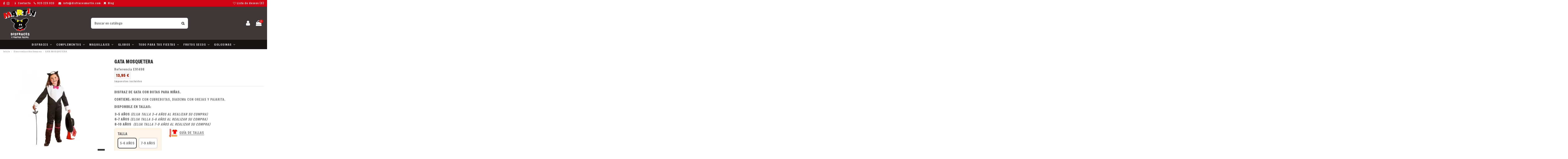

--- FILE ---
content_type: text/html; charset=utf-8
request_url: https://disfracesmartin.com/sincronizacion-amazon/1000731-370091499-gata-mosquetera.html
body_size: 22089
content:
<!doctype html>
<html lang="es">

<head>
    
        
  <meta charset="utf-8">


  <meta http-equiv="x-ua-compatible" content="ie=edge">



    <link rel="canonical" href="https://disfracesmartin.com/sincronizacion-amazon/1000731-370091499-gata-mosquetera.html">

  <title>DSIFRAZ DE GATO CON BOTAS INFANTIL</title>
  <meta name="description" content="DISFRAZ DE GATA CON BOTAS PARA NIÑAS.
CONTIENE: MONO CON CUBREBOTAS, DIADEMA CON OREJAS Y PAJARITA.
DISPONIBLE EN TALLAS:
3-5 AÑOS (ELIJA TALLA 3-4 AÑOS AL REALIZAR SU COMPRA)
6-7 AÑOS (ELIJA TALLA 5-6 AÑOS AL REALIZAR SU COMPRA)
8-10 AÑOS  (ELIJA TALLA 7-9 AÑOS AL REALIZAR SU COMPRA)
">
  <meta name="keywords" content="">
    
    

  
          <link rel="alternate" href="https://disfracesmartin.com/sincronizacion-amazon/1000731-370091499-gata-mosquetera.html" hreflang="es-es">
      



    <meta property="og:type" content="product">
    <meta property="og:url" content="https://disfracesmartin.com/sincronizacion-amazon/1000731-370091499-gata-mosquetera.html">
    <meta property="og:title" content="DSIFRAZ DE GATO CON BOTAS INFANTIL">
    <meta property="og:site_name" content="Disfraces Martín">
    <meta property="og:description" content="DISFRAZ DE GATA CON BOTAS PARA NIÑAS.
CONTIENE: MONO CON CUBREBOTAS, DIADEMA CON OREJAS Y PAJARITA.
DISPONIBLE EN TALLAS:
3-5 AÑOS (ELIJA TALLA 3-4 AÑOS AL REALIZAR SU COMPRA)
6-7 AÑOS (ELIJA TALLA 5-6 AÑOS AL REALIZAR SU COMPRA)
8-10 AÑOS  (ELIJA TALLA 7-9 AÑOS AL REALIZAR SU COMPRA)
">
    <meta property="og:image" content="https://disfracesmartin.com/5149-thickbox_default/370091499-gata-mosquetera.jpg">
    <meta property="og:image:width" content="800">
    <meta property="og:image:height" content="800">





      <meta name="viewport" content="initial-scale=1,user-scalable=no,maximum-scale=1,width=device-width">
  




  <link rel="icon" type="image/vnd.microsoft.icon" href="/img/favicon.ico?1728332205">
  <link rel="shortcut icon" type="image/x-icon" href="/img/favicon.ico?1728332205">
    


      <link href="https://fonts.googleapis.com/css?family=Freeman:300,400,500,700&amp;display=swap" rel="stylesheet">
        <link href="https://fonts.googleapis.com/css?family=Freeman:300,400,500,700&amp;display=swap" rel="stylesheet">
  



<script type="application/ld+json">

{
"@context": "https://schema.org",
"@type": "Organization",
"url": "https://disfracesmartin.com/",
"name": "Disfraces Martín",
"logo": "/img/disfraces-martin-logo-1728332205.jpg",
"@id": "#store-organization"
}

</script>




    <link rel="stylesheet" href="https://disfracesmartin.com/themes/warehouse/assets/css/theme.css" type="text/css" media="all">
  <link rel="stylesheet" href="https://disfracesmartin.com/modules/revsliderprestashop/public/assets/fonts/pe-icon-7-stroke/css/pe-icon-7-stroke.css" type="text/css" media="all">
  <link rel="stylesheet" href="https://disfracesmartin.com/modules/revsliderprestashop/public/assets/css/settings.css" type="text/css" media="all">
  <link rel="stylesheet" href="https://disfracesmartin.com/modules/iqitcountdown/views/css/front.css" type="text/css" media="all">
  <link rel="stylesheet" href="https://disfracesmartin.com/modules/ambjolisearch/views/css/jolisearch-common.css" type="text/css" media="all">
  <link rel="stylesheet" href="https://disfracesmartin.com/modules/ambjolisearch/views/css/jolisearch-finder.css" type="text/css" media="all">
  <link rel="stylesheet" href="https://disfracesmartin.com/js/jquery/ui/themes/base/minified/jquery-ui.min.css" type="text/css" media="all">
  <link rel="stylesheet" href="https://disfracesmartin.com/js/jquery/ui/themes/base/minified/jquery.ui.theme.min.css" type="text/css" media="all">
  <link rel="stylesheet" href="https://disfracesmartin.com/themes/warehousechild/assets/css/productos.css" type="text/css" media="all">
  <link rel="stylesheet" href="https://disfracesmartin.com/modules/iqitelementor/views/css/frontend.min.css" type="text/css" media="all">
  <link rel="stylesheet" href="https://disfracesmartin.com/modules/iqitmegamenu/views/css/front.css" type="text/css" media="all">
  <link rel="stylesheet" href="https://disfracesmartin.com/modules/iqitsizecharts/views/css/front.css" type="text/css" media="all">
  <link rel="stylesheet" href="https://disfracesmartin.com/modules/iqitthemeeditor/views/css/custom_s_1.css" type="text/css" media="all">
  <link rel="stylesheet" href="https://disfracesmartin.com/modules/iqitwishlist/views/css/front.css" type="text/css" media="all">
  <link rel="stylesheet" href="https://disfracesmartin.com/modules/iqitextendedproduct/views/css/front.css" type="text/css" media="all">
  <link rel="stylesheet" href="https://disfracesmartin.com/modules/ph_simpleblog/views/css/ph_simpleblog-17.css" type="text/css" media="all">
  <link rel="stylesheet" href="https://disfracesmartin.com/modules/ph_simpleblog/css/custom.css" type="text/css" media="all">
  <link rel="stylesheet" href="https://disfracesmartin.com/modules/iqitsociallogin/views/css/front.css" type="text/css" media="all">
  <link rel="stylesheet" href="https://disfracesmartin.com/modules/iqitmegamenu/views/css/iqitmegamenu_s_1.css" type="text/css" media="all">
  <link rel="stylesheet" href="https://disfracesmartin.com/themes/warehousechild/assets/css/font-awesome/css/font-awesome.css" type="text/css" media="all">
  <link rel="stylesheet" href="https://disfracesmartin.com/themes/warehousechild/assets/css/custom.css" type="text/css" media="all">




  

  <script type="text/javascript">
        var elementorFrontendConfig = {"isEditMode":"","stretchedSectionContainer":"","is_rtl":""};
        var iqitTheme = {"rm_sticky":"0","rm_breakpoint":0,"op_preloader":"0","cart_style":"floating","cart_confirmation":"open","h_layout":"2","f_fixed":"","f_layout":"3","h_absolute":"0","h_sticky":"menu","hw_width":"inherit","h_search_type":"full","pl_lazyload":true,"pl_infinity":false,"pl_rollover":true,"pl_crsl_autoplay":false,"pl_slider_ld":5,"pl_slider_d":4,"pl_slider_t":2,"pl_slider_p":1,"pp_thumbs":"leftd","pp_zoom":"modalzoom","pp_tabs":"section"};
        var iqitcountdown_days = "d.";
        var iqitfdc_from = 0;
        var iqitmegamenu = {"sticky":"false","containerSelector":"#wrapper > .container"};
        var iqitwishlist = {"nbProducts":0};
        var jolisearch = {"amb_joli_search_action":"https:\/\/disfracesmartin.com\/jolisearch","amb_joli_search_link":"https:\/\/disfracesmartin.com\/jolisearch","amb_joli_search_controller":"jolisearch","blocksearch_type":"top","show_cat_desc":0,"ga_acc":0,"id_lang":1,"url_rewriting":1,"use_autocomplete":2,"minwordlen":3,"l_products":"Productos","l_manufacturers":"Fabricantes","l_categories":"Categor\u00edas","l_no_results_found":"Ning\u00fan producto corresponde con su b\u00fasqueda","l_more_results":"Mostrar todos los resultados","ENT_QUOTES":3,"search_ssl":true,"self":"\/var\/www\/vhosts\/disfracesmartin.com\/httpdocs\/modules\/ambjolisearch","position":{"my":"center top","at":"center bottom","collision":"fit none"},"classes":"ps17 centered-list","display_manufacturer":"","display_category":""};
        var prestashop = {"cart":{"products":[],"totals":{"total":{"type":"total","label":"Total","amount":0,"value":"0,00\u00a0\u20ac"},"total_including_tax":{"type":"total","label":"Total (impuestos incl.)","amount":0,"value":"0,00\u00a0\u20ac"},"total_excluding_tax":{"type":"total","label":"Total (impuestos excl.)","amount":0,"value":"0,00\u00a0\u20ac"}},"subtotals":{"products":{"type":"products","label":"Subtotal","amount":0,"value":"0,00\u00a0\u20ac"},"discounts":null,"shipping":{"type":"shipping","label":"Transporte","amount":0,"value":"Gratis"},"tax":null},"products_count":0,"summary_string":"0 art\u00edculos","vouchers":{"allowed":1,"added":[]},"discounts":[],"minimalPurchase":0,"minimalPurchaseRequired":""},"currency":{"name":"Euro","iso_code":"EUR","iso_code_num":"978","sign":"\u20ac"},"customer":{"lastname":"","firstname":"","email":"","birthday":"0000-00-00","newsletter":"0","newsletter_date_add":"0000-00-00 00:00:00","optin":"0","website":null,"company":null,"siret":null,"ape":null,"is_logged":false,"gender":{"type":null,"name":null},"addresses":[]},"language":{"name":"Espa\u00f1ol","iso_code":"es","locale":"es-ES","language_code":"es-es","is_rtl":"0","date_format_lite":"d\/m\/Y","date_format_full":"d\/m\/Y H:i:s","id":1},"page":{"title":"","canonical":null,"meta":{"title":"DSIFRAZ DE GATO CON BOTAS INFANTIL","description":"DISFRAZ DE GATA CON BOTAS PARA NI\u00d1AS.\nCONTIENE: MONO CON CUBREBOTAS, DIADEMA CON OREJAS Y PAJARITA.\nDISPONIBLE EN TALLAS:\n3-5 A\u00d1OS (ELIJA TALLA 3-4 A\u00d1OS AL REALIZAR SU COMPRA)\n6-7 A\u00d1OS (ELIJA TALLA 5-6 A\u00d1OS AL REALIZAR SU COMPRA)\n8-10 A\u00d1OS \u00a0(ELIJA TALLA 7-9 A\u00d1OS AL REALIZAR SU COMPRA)\n","keywords":"","robots":"index"},"page_name":"product","body_classes":{"lang-es":true,"lang-rtl":false,"country-ES":true,"currency-EUR":true,"layout-full-width":true,"page-product":true,"tax-display-enabled":true,"product-id-1000731":true,"product-GATA MOSQUETERA":true,"product-id-category-209":true,"product-id-manufacturer-29":true,"product-id-supplier-29":true,"product-available-for-order":true},"admin_notifications":[]},"shop":{"name":"Disfraces Mart\u00edn","logo":"\/img\/disfraces-martin-logo-1728332205.jpg","stores_icon":"\/img\/logo_stores.png","favicon":"\/img\/favicon.ico"},"urls":{"base_url":"https:\/\/disfracesmartin.com\/","current_url":"https:\/\/disfracesmartin.com\/sincronizacion-amazon\/1000731-370091499-gata-mosquetera.html","shop_domain_url":"https:\/\/disfracesmartin.com","img_ps_url":"https:\/\/disfracesmartin.com\/img\/","img_cat_url":"https:\/\/disfracesmartin.com\/img\/c\/","img_lang_url":"https:\/\/disfracesmartin.com\/img\/l\/","img_prod_url":"https:\/\/disfracesmartin.com\/img\/p\/","img_manu_url":"https:\/\/disfracesmartin.com\/img\/m\/","img_sup_url":"https:\/\/disfracesmartin.com\/img\/su\/","img_ship_url":"https:\/\/disfracesmartin.com\/img\/s\/","img_store_url":"https:\/\/disfracesmartin.com\/img\/st\/","img_col_url":"https:\/\/disfracesmartin.com\/img\/co\/","img_url":"https:\/\/disfracesmartin.com\/themes\/warehousechild\/assets\/img\/","css_url":"https:\/\/disfracesmartin.com\/themes\/warehousechild\/assets\/css\/","js_url":"https:\/\/disfracesmartin.com\/themes\/warehousechild\/assets\/js\/","pic_url":"https:\/\/disfracesmartin.com\/upload\/","pages":{"address":"https:\/\/disfracesmartin.com\/direccion","addresses":"https:\/\/disfracesmartin.com\/direcciones","authentication":"https:\/\/disfracesmartin.com\/iniciar-sesion","cart":"https:\/\/disfracesmartin.com\/carrito","category":"https:\/\/disfracesmartin.com\/index.php?controller=category","cms":"https:\/\/disfracesmartin.com\/index.php?controller=cms","contact":"https:\/\/disfracesmartin.com\/contactenos","discount":"https:\/\/disfracesmartin.com\/descuento","guest_tracking":"https:\/\/disfracesmartin.com\/seguimiento-pedido-invitado","history":"https:\/\/disfracesmartin.com\/historial-compra","identity":"https:\/\/disfracesmartin.com\/datos-personales","index":"https:\/\/disfracesmartin.com\/","my_account":"https:\/\/disfracesmartin.com\/mi-cuenta","order_confirmation":"https:\/\/disfracesmartin.com\/confirmacion-pedido","order_detail":"https:\/\/disfracesmartin.com\/index.php?controller=order-detail","order_follow":"https:\/\/disfracesmartin.com\/seguimiento-pedido","order":"https:\/\/disfracesmartin.com\/pedido","order_return":"https:\/\/disfracesmartin.com\/index.php?controller=order-return","order_slip":"https:\/\/disfracesmartin.com\/facturas-abono","pagenotfound":"https:\/\/disfracesmartin.com\/pagina-no-encontrada","password":"https:\/\/disfracesmartin.com\/recuperar-contrase\u00f1a","pdf_invoice":"https:\/\/disfracesmartin.com\/index.php?controller=pdf-invoice","pdf_order_return":"https:\/\/disfracesmartin.com\/index.php?controller=pdf-order-return","pdf_order_slip":"https:\/\/disfracesmartin.com\/index.php?controller=pdf-order-slip","prices_drop":"https:\/\/disfracesmartin.com\/productos-rebajados","product":"https:\/\/disfracesmartin.com\/index.php?controller=product","search":"https:\/\/disfracesmartin.com\/busqueda","sitemap":"https:\/\/disfracesmartin.com\/mapa del sitio","stores":"https:\/\/disfracesmartin.com\/tiendas","supplier":"https:\/\/disfracesmartin.com\/proveedor","register":"https:\/\/disfracesmartin.com\/iniciar-sesion?create_account=1","order_login":"https:\/\/disfracesmartin.com\/pedido?login=1"},"alternative_langs":{"es-es":"https:\/\/disfracesmartin.com\/sincronizacion-amazon\/1000731-370091499-gata-mosquetera.html"},"theme_assets":"\/themes\/warehousechild\/assets\/","actions":{"logout":"https:\/\/disfracesmartin.com\/?mylogout="},"no_picture_image":{"bySize":{"small_default":{"url":"https:\/\/disfracesmartin.com\/img\/p\/es-default-small_default.jpg","width":98,"height":127},"cart_default":{"url":"https:\/\/disfracesmartin.com\/img\/p\/es-default-cart_default.jpg","width":125,"height":162},"home_default":{"url":"https:\/\/disfracesmartin.com\/img\/p\/es-default-home_default.jpg","width":236,"height":305},"large_default":{"url":"https:\/\/disfracesmartin.com\/img\/p\/es-default-large_default.jpg","width":381,"height":492},"medium_default":{"url":"https:\/\/disfracesmartin.com\/img\/p\/es-default-medium_default.jpg","width":452,"height":584},"thickbox_default":{"url":"https:\/\/disfracesmartin.com\/img\/p\/es-default-thickbox_default.jpg","width":800,"height":800}},"small":{"url":"https:\/\/disfracesmartin.com\/img\/p\/es-default-small_default.jpg","width":98,"height":127},"medium":{"url":"https:\/\/disfracesmartin.com\/img\/p\/es-default-large_default.jpg","width":381,"height":492},"large":{"url":"https:\/\/disfracesmartin.com\/img\/p\/es-default-thickbox_default.jpg","width":800,"height":800},"legend":""}},"configuration":{"display_taxes_label":true,"display_prices_tax_incl":true,"is_catalog":false,"show_prices":true,"opt_in":{"partner":true},"quantity_discount":{"type":"discount","label":"Descuento"},"voucher_enabled":1,"return_enabled":1},"field_required":[],"breadcrumb":{"links":[{"title":"Inicio","url":"https:\/\/disfracesmartin.com\/"},{"title":"Sincronizaci\u00f3n Amazon","url":"https:\/\/disfracesmartin.com\/209-sincronizacion-amazon"},{"title":"GATA MOSQUETERA","url":"https:\/\/disfracesmartin.com\/sincronizacion-amazon\/1000731-370091499-gata-mosquetera.html"}],"count":3},"link":{"protocol_link":"https:\/\/","protocol_content":"https:\/\/"},"time":1770153931,"static_token":"1a2618b78ea476c4d4a28cc719895faa","token":"27180ceb53669689166ec072577b2339"};
        var psemailsubscription_subscription = "https:\/\/disfracesmartin.com\/module\/ps_emailsubscription\/subscription";
      </script>



  <script>
                var jprestaUpdateCartDirectly = 1;
                var jprestaUseCreativeElements = 0;
                </script><script>
pcRunDynamicModulesJs = function() {
// Autoconf - 2024-12-05T18:18:14+00:00
// ps_shoppingcart
// Cart is refreshed from HTML to be faster
// iqitcompare
if (typeof iqitcompare !== 'undefined') $('#iqitcompare-nb').text(iqitcompare.nbProducts);
// iqitcookielaw
function getCookie(cname) {
    var name = cname + "=";
    var ca = document.cookie.split(';');
    for (var i = 0; i != ca.length; i++) {
        var c = ca[i];
        while (c.charAt(0) == ' ') c = c.substring(1);
        if (c.indexOf(name) != -1) return c.substring(name.length, c.length);
    }
    return "";
}
$(function() {
    if (getCookie('cookielaw_module') == 1) {
        $("#iqitcookielaw").removeClass('iqitcookielaw-showed');
    } else {
        $("#iqitcookielaw").addClass('iqitcookielaw-showed');
    }
    $("#iqitcookielaw-accept").click(function(event) {
        event.preventDefault();
        $("#iqitcookielaw").removeClass('iqitcookielaw-showed');
        setcook();
    });
});
// iqitpopup
if (typeof iqitpopup !== 'undefined') {
iqitpopup.script = (function() {
    var $el = $('#iqitpopup');
    var $overlay = $('#iqitpopup-overlay');
    var elHeight = $el.outerHeight();
    var elWidth = $el.outerWidth();
    var $wrapper = $(window);
    var offset = -30;
    var sizeData = {
        size: {
            width: $wrapper.width() + offset,
            height: $wrapper.height() + offset
        }
    };
    function init() {
        setTimeout(function() {
            $el.addClass('showed-iqitpopup');
            $overlay.addClass('showed-iqitpopupo');
        }, iqitpopup.delay);
        $el.find('.iqit-btn-newsletter').first().click(function() {
            setCookie();
            $overlay.removeClass('showed-iqitpopupo');
            $el.removeClass('showed-iqitpopup');
        });
        $(document).on('click', '#iqitpopup .cross, #iqitpopup-overlay', function() {
            $overlay.removeClass('showed-iqitpopupo');
            $el.removeClass('showed-iqitpopup');
            if ($("#iqitpopup-checkbox").is(':checked')) {
                setCookie();
            }
        });
        doResize(sizeData, false);
        $wrapper.resize(function() {
            sizeData.size.width = $wrapper.width() + offset;
            sizeData.size.height = $wrapper.height() + offset;
            doResize(sizeData, true);
        });
    }
    function doResize(ui, resize) {
        if (elWidth >= ui.size.width || elHeight >= ui.size.height) {
            var scale;
            scale = Math.min(
                ui.size.width / elWidth,
                ui.size.height / elHeight
            );
            $el.css({
                transform: "translate(-50%, -50%) scale(" + scale + ")"
            });
        } else {
            if (resize) {
                $el.css({
                    transform: "translate(-50%, -50%) scale(1)"
                });
            }
        }
    }
    function setCookie() {
        var name = iqitpopup.name;
        var value = '1';
        var expire = new Date();
        expire.setDate(expire.getDate() + iqitpopup.time);
        document.cookie = name + "=" + escape(value) + ";path=/;" + ((expire == null) ? "" : ("; expires=" + expire.toGMTString()))
    }
    return {
        init: init
    };
})();
iqitpopup.script.init();
}
// iqitwishlist
if (typeof iqitwishlist !== 'undefined' && iqitwishlist.nbProducts != undefined) {
    $('#iqitwishlist-nb').text(iqitwishlist.nbProducts);
    if (iqitwishlist.nbProducts > 0) {
        $('#desktop-header #iqitwishlist-nb').parent().removeClass('hidden');
        $('#mobile-header #iqitwishlist-nb').parent().removeClass('hidden');
    } else {
        $('#mobile-header #iqitwishlist-nb').text($('#desktop-header #iqitwishlist-nb').text());
    }
    setInterval(function() {
        $('#mobile-header #iqitwishlist-nb').text(iqitwishlist.nbProducts);
    }, 1000);
}
};</script>
<script type="text/javascript">
	(window.gaDevIds=window.gaDevIds||[]).push('d6YPbH');
	(function(i,s,o,g,r,a,m){i['GoogleAnalyticsObject']=r;i[r]=i[r]||function(){
	(i[r].q=i[r].q||[]).push(arguments)},i[r].l=1*new Date();a=s.createElement(o),
	m=s.getElementsByTagName(o)[0];a.async=1;a.src=g;m.parentNode.insertBefore(a,m)
	})(window,document,'script','https://www.google-analytics.com/analytics.js','ga');

            ga('create', 'UA-167501035-1', 'auto');
                    ga('set', 'anonymizeIp', true);
                ga('send', 'pageview');
    
    ga('require', 'ec');
</script>





    
            <meta property="product:pretax_price:amount" content="11.53">
        <meta property="product:pretax_price:currency" content="EUR">
        <meta property="product:price:amount" content="13.95">
        <meta property="product:price:currency" content="EUR">
                <meta property="product:weight:value" content="1.000000">
        <meta property="product:weight:units" content="kg">
    
    

    </head>

<body id="product" class="lang-es country-es currency-eur layout-full-width page-product tax-display-enabled product-id-1000731 product-gata-mosquetera product-id-category-209 product-id-manufacturer-29 product-id-supplier-29 product-available-for-order body-desktop-header-style-w-2">


    


<main id="main-page-content"  >
    
            

    <header id="header" class="desktop-header-style-w-2">
        
            
  <div class="header-banner">
    
  </div>




            <nav class="header-nav">
        <div class="container">
    
        <div class="row justify-content-between">
            <div class="col col-auto col-md left-nav">
                 <div class="d-inline-block"> 

<ul class="social-links _topbar" itemscope itemtype="https://schema.org/Organization" itemid="#store-organization">
    <li class="facebook"><a itemprop="sameAs" href="https://www.facebook.com/frutossecosydisfracesmartin" target="_blank" rel="noreferrer noopener"><i class="fa fa-facebook" aria-hidden="true"></i></a></li>    <li class="instagram"><a itemprop="sameAs" href="https://www.instagram.com/disfracesmartin/" target="_blank" rel="noreferrer noopener"><i class="fa fa-instagram" aria-hidden="true"></i></a></li>          </ul>

 </div>                 
      
    <div id="iqithtmlandbanners-block-3"  class="d-inline-block">
        <div class="rte-content d-inline-block">
            <p class="nav-contacto"><span class="nophone"><i class="fa fa-info"></i> <a href="https://disfracesmartin.com/contactenos">Contacto</a></span><span><i class="fa fa-phone"></i><a href="tel:9252022520020">925 225 020</a></span> <span><i class="fa fa-envelope"></i> <a href="mailto:info@disfracesmartin.com">info@disfracesmartin.com</a></span><span class="nophone"><i class="fa fa-bookmark"></i> <a href="https://disfracesmartin.com/blog">Blog</a></span></p>
        </div>
    </div>


  

            </div>
            <div class="col col-auto center-nav text-center">
                
             </div>
            <div class="col col-auto col-md right-nav text-right">
                <div class="d-inline-block">
    <a href="//disfracesmartin.com/module/iqitwishlist/view">
        <i class="fa fa-heart-o" aria-hidden="true"></i> Lista de deseos (<span
                id="iqitwishlist-nb"></span>)
    </a>
</div>

             </div>
        </div>

                        </div>
            </nav>
        



<div id="desktop-header" class="desktop-header-style-2">
            
<div class="header-top">
    <div id="desktop-header-container" class="container">
        <div class="row align-items-center">
                            <div class="col col-auto col-header-left">
                    <div id="desktop_logo">
                        <a href="https://disfracesmartin.com/">
                            <img class="logo img-fluid"
                                 src="/img/disfraces-martin-logo-1728332205.jpg"                                  alt="Disfraces Martín">
                        </a>
                    </div>
                    
                </div>
                <div class="col col-header-center">
                                        <!-- Block search module TOP -->

<!-- Block search module TOP -->
<div id="search_widget" class="search-widget" data-search-controller-url="//disfracesmartin.com/busqueda">
    <form method="get" action="//disfracesmartin.com/busqueda">
        <input type="hidden" name="controller" value="search">
        <div class="input-group">
            <input type="text" name="s" value="" data-all-text="Ver todos los resultados"
                   placeholder="Buscar en catálogo" class="form-control form-search-control" />
            <button type="submit" class="search-btn">
                <i class="fa fa-search"></i>
            </button>
        </div>
    </form>
</div>
<!-- /Block search module TOP -->

<!-- /Block search module TOP -->


                    
                </div>
                        <div class="col col-auto col-header-right">
                <div class="row no-gutters justify-content-end">

                    
                    <div id="dyn698267cbdc057" class="dynhook pc_954794833_15" data-module="15" data-hook="954794833" data-hooktype="b" data-hookargs="name=ps_customersignin^pckey=954794833^"><div class="loadingempty"></div>                        <div id="header-user-btn" class="col col-auto header-btn-w header-user-btn-w">
            <a href="https://disfracesmartin.com/mi-cuenta"
           title="Acceda a su cuenta de cliente"
           rel="nofollow" class="header-btn header-user-btn">
            <i class="fa fa-user fa-fw icon" aria-hidden="true"></i>
            <span class="title">Acceder</span>
        </a>
    </div>
                    </div>                    

                    

                                            
                                                    <div id="ps-shoppingcart-wrapper" class="col col-auto">
    <div id="ps-shoppingcart"
         class="header-btn-w header-cart-btn-w ps-shoppingcart dropdown">
         <div id="blockcart" class="blockcart cart-preview"
         data-refresh-url="//disfracesmartin.com/module/ps_shoppingcart/ajax">
        <a id="cart-toogle" class="cart-toogle header-btn header-cart-btn" data-toggle="dropdown" data-display="static">
            <i class="fa fa-shopping-bag fa-fw icon" aria-hidden="true"><span class="cart-products-count-btn">0</span></i>
            <span class="info-wrapper">
            <span class="title">Carrito</span>
            <span class="cart-toggle-details">
            <span class="text-faded cart-separator"> / </span>
                            Vacío
                        </span>
            </span>
        </a>
        <div id="_desktop_blockcart-content" class="dropdown-menu-custom dropdown-menu">
    <div id="blockcart-content" class="blockcart-content" >
        <div class="cart-title">
            <span class="modal-title">Your cart</span>
            <button type="button" id="js-cart-close" class="close">
                <span>×</span>
            </button>
            <hr>
        </div>
                    <span class="no-items">No hay artículos en su carrito</span>
            </div>
</div> </div>




    </div>
</div>
                                                
                                    </div>
                
            </div>
            <div class="col-12">
                <div class="row">
                    

<div class="menu js-top-menu position-static hidden-sm-down" id="_desktop_top_menu">
    
    
    <div class="clearfix"></div>
</div>

                </div>
            </div>
        </div>
    </div>
</div>
<div class="container iqit-megamenu-container">	<div id="iqitmegamenu-wrapper" class="iqitmegamenu-wrapper iqitmegamenu-all">
		<div class="container container-iqitmegamenu">
		<div id="iqitmegamenu-horizontal" class="iqitmegamenu  clearfix" role="navigation">

								
				<nav id="cbp-hrmenu" class="cbp-hrmenu cbp-horizontal cbp-hrsub-narrow">
					<ul>
												<li id="cbp-hrmenu-tab-3" class="cbp-hrmenu-tab cbp-hrmenu-tab-3  cbp-has-submeu">
	<a href="https://disfracesmartin.com/3-disfraces" class="nav-link" >

								<span class="cbp-tab-title">
								Disfraces <i class="fa fa-angle-down cbp-submenu-aindicator"></i></span>
														</a>
														<div class="cbp-hrsub col-12">
								<div class="cbp-hrsub-inner">
									<div class="container iqitmegamenu-submenu-container">
									
																																	




<div class="row menu_row menu-element  first_rows menu-element-id-1">
                

                                                




    <div class="col-3 cbp-menu-column cbp-menu-element menu-element-id-2 ">
        <div class="cbp-menu-column-inner">
                        
                
                
                    
                                                    <div class="row cbp-categories-row">
                                                                                                            <div class="col-12">
                                            <div class="cbp-category-link-w"><a href="https://disfracesmartin.com/18-animales"
                                                                                class="cbp-column-title nav-link cbp-category-title">ANIMALES</a>
                                                                                                                                            </div>
                                        </div>
                                                                                                                                                <div class="col-12">
                                            <div class="cbp-category-link-w"><a href="https://disfracesmartin.com/151-aquellos-maravillosos-anios"
                                                                                class="cbp-column-title nav-link cbp-category-title">AQUELLOS MARAVILLOSOS AÑOS</a>
                                                                                                                                                    
    <ul class="cbp-links cbp-category-tree"><li ><div class="cbp-category-link-w"><a href="https://disfracesmartin.com/62-charleston-gangsters-cabaret">CHARLESTON, GANGSTERS, CABARET</a></div></li><li ><div class="cbp-category-link-w"><a href="https://disfracesmartin.com/63-hippies-disco-rockeros-pin-up">HIPPIES, DISCO, ROCKEROS, PIN UP</a></div></li></ul>

                                                                                            </div>
                                        </div>
                                                                                                                                                <div class="col-12">
                                            <div class="cbp-category-link-w"><a href="https://disfracesmartin.com/121-despedidas-de-soltero-soltera"
                                                                                class="cbp-column-title nav-link cbp-category-title">DESPEDIDAS</a>
                                                                                                                                                    
    <ul class="cbp-links cbp-category-tree"><li ><div class="cbp-category-link-w"><a href="https://disfracesmartin.com/122-disfraces-para-el">PARA EL</a></div></li><li ><div class="cbp-category-link-w"><a href="https://disfracesmartin.com/123-disfraces-para-ella">PARA ELLA</a></div></li></ul>

                                                                                            </div>
                                        </div>
                                                                                                                                                <div class="col-12">
                                            <div class="cbp-category-link-w"><a href="https://disfracesmartin.com/25-disney-cuentos-tv-videojuego"
                                                                                class="cbp-column-title nav-link cbp-category-title">DISNEY, CUENTOS, TV, VIDEOJUEGO</a>
                                                                                                                                                    
    <ul class="cbp-links cbp-category-tree"><li ><div class="cbp-category-link-w"><a href="https://disfracesmartin.com/26-hadas-duendes-elfos">HADAS, DUENDES, ELFOS...</a></div></li><li ><div class="cbp-category-link-w"><a href="https://disfracesmartin.com/28-mas-personajes-disney">MÁS PERSONAJES DISNEY</a></div></li><li ><div class="cbp-category-link-w"><a href="https://disfracesmartin.com/27-disfraces-princesas">PRINCESAS</a></div></li><li ><div class="cbp-category-link-w"><a href="https://disfracesmartin.com/5-disfraces-superheroes">SUPERHEROES</a></div></li></ul>

                                                                                            </div>
                                        </div>
                                                                                                                                                <div class="col-12">
                                            <div class="cbp-category-link-w"><a href="https://disfracesmartin.com/149-hinchables-y-a-hombros"
                                                                                class="cbp-column-title nav-link cbp-category-title">HINCHABLES Y A HOMBROS</a>
                                                                                                                                            </div>
                                        </div>
                                                                                                </div>
                                            
                
            

            
            </div>    </div>
                                    




    <div class="col-3 cbp-menu-column cbp-menu-element menu-element-id-3 ">
        <div class="cbp-menu-column-inner">
                        
                
                
                    
                                                    <div class="row cbp-categories-row">
                                                                                                            <div class="col-12">
                                            <div class="cbp-category-link-w"><a href="https://disfracesmartin.com/32-medievales-epoca-y-prehistoricos"
                                                                                class="cbp-column-title nav-link cbp-category-title">MEDIEVALES, EPOCA Y PREHISTORICOS</a>
                                                                                                                                            </div>
                                        </div>
                                                                                                                                                <div class="col-12">
                                            <div class="cbp-category-link-w"><a href="https://disfracesmartin.com/54-paises-y-regionales"
                                                                                class="cbp-column-title nav-link cbp-category-title">PAISES Y REGIONALES</a>
                                                                                                                                                    
    <ul class="cbp-links cbp-category-tree"><li ><div class="cbp-category-link-w"><a href="https://disfracesmartin.com/55-arabes-e-hindus">ARABES E HINDÚS</a></div></li><li ><div class="cbp-category-link-w"><a href="https://disfracesmartin.com/59-chinos-y-japoneses">CHINOS Y JAPONESES</a></div></li><li ><div class="cbp-category-link-w"><a href="https://disfracesmartin.com/56-indios-vaqueros-y-mexicanos">INDIOS, VAQUEROS Y MEXICANOS</a></div></li><li ><div class="cbp-category-link-w"><a href="https://disfracesmartin.com/61-disfraces-otros-paises">OTROS PAISES</a></div></li><li ><div class="cbp-category-link-w"><a href="https://disfracesmartin.com/60-roma-grecia-galia-y-egipto">ROMA, GRECIA, GALIA Y EGIPTO</a></div></li><li ><div class="cbp-category-link-w"><a href="https://disfracesmartin.com/57-sevillanas-flamencos-y-toreros">SEVILLANAS, FLAMENCOS Y TOREROS</a></div></li></ul>

                                                                                            </div>
                                        </div>
                                                                                                                                                <div class="col-12">
                                            <div class="cbp-category-link-w"><a href="https://disfracesmartin.com/4-halloween"
                                                                                class="cbp-column-title nav-link cbp-category-title">HALLOWEEN</a>
                                                                                                                                                    
    <ul class="cbp-links cbp-category-tree"><li ><div class="cbp-category-link-w"><a href="https://disfracesmartin.com/222-brujas">BRUJAS</a></div></li><li ><div class="cbp-category-link-w"><a href="https://disfracesmartin.com/280-esqueletos">ESQUELETOS</a></div></li><li ><div class="cbp-category-link-w"><a href="https://disfracesmartin.com/223-vampiresas">VAMPIRESAS</a></div></li><li ><div class="cbp-category-link-w"><a href="https://disfracesmartin.com/224-vampiros">VAMPIROS</a></div></li></ul>

                                                                                            </div>
                                        </div>
                                                                                                                                                <div class="col-12">
                                            <div class="cbp-category-link-w"><a href="https://disfracesmartin.com/210-mascotas"
                                                                                class="cbp-column-title nav-link cbp-category-title">MASCOTAS</a>
                                                                                                                                                    
    <ul class="cbp-links cbp-category-tree"><li ><div class="cbp-category-link-w"><a href="https://disfracesmartin.com/216-para-perros">PARA PERROS</a></div></li></ul>

                                                                                            </div>
                                        </div>
                                                                                                </div>
                                            
                
            

            
            </div>    </div>
                                    




    <div class="col-3 cbp-menu-column cbp-menu-element menu-element-id-4 ">
        <div class="cbp-menu-column-inner">
                        
                
                
                    
                                                    <div class="row cbp-categories-row">
                                                                                                            <div class="col-12">
                                            <div class="cbp-category-link-w"><a href="https://disfracesmartin.com/64-profesiones-oficios"
                                                                                class="cbp-column-title nav-link cbp-category-title">PROFESIONES - OFICIOS</a>
                                                                                                                                                    
    <ul class="cbp-links cbp-category-tree"><li ><div class="cbp-category-link-w"><a href="https://disfracesmartin.com/65-disfraces-curas-y-religiosos">CURAS Y RELIGIOSOS</a></div></li><li ><div class="cbp-category-link-w"><a href="https://disfracesmartin.com/66-disfraces-enfermeras-y-doctores">ENFERMERAS Y DOCTORES</a></div></li><li ><div class="cbp-category-link-w"><a href="https://disfracesmartin.com/20-graduaciones">GRADUACIONES</a></div></li><li ><div class="cbp-category-link-w"><a href="https://disfracesmartin.com/68-disfraces-otros-oficios">OTROS</a></div></li><li ><div class="cbp-category-link-w"><a href="https://disfracesmartin.com/67-disfraces-policias-presos-militares">POLICIAS PRESOS MILITARES</a></div></li></ul>

                                                                                            </div>
                                        </div>
                                                                                                                                                <div class="col-12">
                                            <div class="cbp-category-link-w"><a href="https://disfracesmartin.com/10-piratas"
                                                                                class="cbp-column-title nav-link cbp-category-title">PIRATAS</a>
                                                                                                                                            </div>
                                        </div>
                                                                                                                                                <div class="col-12">
                                            <div class="cbp-category-link-w"><a href="https://disfracesmartin.com/9-payasos-y-circo"
                                                                                class="cbp-column-title nav-link cbp-category-title">PAYASOS Y CIRCO</a>
                                                                                                                                            </div>
                                        </div>
                                                                                                                                                <div class="col-12">
                                            <div class="cbp-category-link-w"><a href="https://disfracesmartin.com/11-navidad"
                                                                                class="cbp-column-title nav-link cbp-category-title">NAVIDAD</a>
                                                                                                                                                    
    <ul class="cbp-links cbp-category-tree"><li ><div class="cbp-category-link-w"><a href="https://disfracesmartin.com/221-angelitos">ANGELITOS</a></div></li><li ><div class="cbp-category-link-w"><a href="https://disfracesmartin.com/219-elfos">ELFOS</a></div></li><li ><div class="cbp-category-link-w"><a href="https://disfracesmartin.com/220-hebreos-pastores-y-san-jose">HEBREOS, PASTORES Y SAN JOSÉ</a></div></li><li ><div class="cbp-category-link-w"><a href="https://disfracesmartin.com/217-papa-y-mama-noel">PAPA Y MAMA NOEL</a></div></li><li ><div class="cbp-category-link-w"><a href="https://disfracesmartin.com/218-reyes-magos">REYES MAGOS</a></div></li></ul>

                                                                                            </div>
                                        </div>
                                                                                                </div>
                                            
                
            

            
            </div>    </div>
                                    




    <div class="col-3 cbp-menu-column cbp-menu-element menu-element-id-5 ">
        <div class="cbp-menu-column-inner">
                        
                
                
                                                                        
<div class="cbp-products-big row ">
            <div class="product-grid-menu col-12">
            <div class="product-container">
                <div class="product-image-container">
                    <ul class="product-flags">
                                            </ul>
                    <a class="product_img_link" href="https://disfracesmartin.com/disfraces/992301069-19106-disfraz-principe-medieval-adulto-G84886.html#/78-talla-m" title="DISFRAZ PRINCIPE MEDIEVAL ADULTOS Guirca">
                        <img class="img-fluid"
                             src="https://disfracesmartin.com/10282-home_default/disfraz-principe-medieval-adulto-G84886.jpg"
                             alt="DISFRAZ PRINCIPE MEDIEVAL ADULTO "
                             width="236" height="305" />
                    </a>
                </div>
                <h6 class="product-title">
                    <a href="https://disfracesmartin.com/disfraces/992301069-19106-disfraz-principe-medieval-adulto-G84886.html#/78-talla-m">DISFRAZ PRINCIPE MEDIEVAL ADULTOS Guirca</a>
                </h6>
                <div class="product-price-and-shipping" >
                    <span class="product-price">24,95 €</span>
                                    </div>
            </div>
        </div>
    </div>
                                            
                
            

            
            </div>    </div>
                            
                </div>
																							




<div class="row menu_row menu-element  first_rows menu-element-id-6">
                

                                                




    <div class="col-12 cbp-menu-column cbp-menu-element menu-element-id-7 cbp-empty-column">
        <div class="cbp-menu-column-inner">
                        
                                                            <span class="cbp-column-title nav-link transition-300">DISFRAZ PARA: </span>
                                    
                
            

            
            </div>    </div>
                            
                </div>
																							




<div class="row menu_row menu-element  first_rows menu-element-id-8">
                

                                                




    <div class="col-2 cbp-menu-column cbp-menu-element menu-element-id-9 cbp-empty-column">
        <div class="cbp-menu-column-inner">
                        
                                                            <a href="/3-disfraces?q=GENERO-BEBES"
                           class="cbp-column-title nav-link">BEBÉ </a>
                                    
                
            

            
            </div>    </div>
                                    




    <div class="col-2 cbp-menu-column cbp-menu-element menu-element-id-10 cbp-empty-column">
        <div class="cbp-menu-column-inner">
                        
                                                            <a href="/3-disfraces?q=GENERO-NIÑA"
                           class="cbp-column-title nav-link">NIÑA </a>
                                    
                
            

            
            </div>    </div>
                                    




    <div class="col-2 cbp-menu-column cbp-menu-element menu-element-id-11 cbp-empty-column">
        <div class="cbp-menu-column-inner">
                        
                                                            <a href="/3-disfraces?q=GENERO-NIÑO"
                           class="cbp-column-title nav-link">NIÑO </a>
                                    
                
            

            
            </div>    </div>
                                    




    <div class="col-2 cbp-menu-column cbp-menu-element menu-element-id-12 cbp-empty-column">
        <div class="cbp-menu-column-inner">
                        
                                                            <a href="/3-disfraces?q=GENERO-MUJER"
                           class="cbp-column-title nav-link">MUJER </a>
                                    
                
            

            
            </div>    </div>
                                    




    <div class="col-2 cbp-menu-column cbp-menu-element menu-element-id-13 cbp-empty-column">
        <div class="cbp-menu-column-inner">
                        
                                                            <a href="/3-disfraces?q=GENERO-HOMBRE"
                           class="cbp-column-title nav-link">HOMBRE </a>
                                    
                
            

            
            </div>    </div>
                                    




    <div class="col-2 cbp-menu-column cbp-menu-element menu-element-id-14 cbp-empty-column">
        <div class="cbp-menu-column-inner">
                        
                                                            <a href="/3-disfraces?q=GENERO-MASCOTA"
                           class="cbp-column-title nav-link">MASCOTA </a>
                                    
                
            

            
            </div>    </div>
                            
                </div>
																					
																			</div>
								</div>
							</div>
													</li>
												<li id="cbp-hrmenu-tab-9" class="cbp-hrmenu-tab cbp-hrmenu-tab-9  cbp-has-submeu">
	<a href="https://disfracesmartin.com/73-complementos-para-los-disfraces" class="nav-link" >

								<span class="cbp-tab-title">
								Complementos <i class="fa fa-angle-down cbp-submenu-aindicator"></i></span>
														</a>
														<div class="cbp-hrsub col-12">
								<div class="cbp-hrsub-inner">
									<div class="container iqitmegamenu-submenu-container">
									
																																	




<div class="row menu_row menu-element  first_rows menu-element-id-16">
                

                                                




    <div class="col-9 cbp-menu-column cbp-menu-element menu-element-id-18 cbp-empty-column">
        <div class="cbp-menu-column-inner">
                        
                
                
            

                                                




<div class="row menu_row menu-element  menu-element-id-20">
                

                                                




    <div class="col-12 cbp-menu-column cbp-menu-element menu-element-id-22 cbp-empty-column">
        <div class="cbp-menu-column-inner">
                        
                                                            <span class="cbp-column-title nav-link transition-300">COMPLEMENTOS PARA DISFRACES </span>
                                    
                
            

            
            </div>    </div>
                            
                </div>
                                    




<div class="row menu_row menu-element  menu-element-id-21">
                

                                                




    <div class="col-4 cbp-menu-column cbp-menu-element menu-element-id-4 ">
        <div class="cbp-menu-column-inner">
                        
                
                
                    
                                                    <div class="row cbp-categories-row">
                                                                                                            <div class="col-12">
                                            <div class="cbp-category-link-w"><a href="https://disfracesmartin.com/84-complementos-piratas"
                                                                                class="cbp-column-title nav-link cbp-category-title">PIRATAS</a>
                                                                                                                                            </div>
                                        </div>
                                                                                                                                                <div class="col-12">
                                            <div class="cbp-category-link-w"><a href="https://disfracesmartin.com/83-complementos-payasos-circo"
                                                                                class="cbp-column-title nav-link cbp-category-title">PAYASOS, CIRCO</a>
                                                                                                                                            </div>
                                        </div>
                                                                                                                                                <div class="col-12">
                                            <div class="cbp-category-link-w"><a href="https://disfracesmartin.com/82-complementos-oficios"
                                                                                class="cbp-column-title nav-link cbp-category-title">OFICIOS</a>
                                                                                                                                            </div>
                                        </div>
                                                                                                                                                <div class="col-12">
                                            <div class="cbp-category-link-w"><a href="https://disfracesmartin.com/76-complementos-animales"
                                                                                class="cbp-column-title nav-link cbp-category-title">ANIMALES</a>
                                                                                                                                            </div>
                                        </div>
                                                                                                                                                <div class="col-12">
                                            <div class="cbp-category-link-w"><a href="https://disfracesmartin.com/77-complementos-personajes-disney-cine-cuentos-y-tv"
                                                                                class="cbp-column-title nav-link cbp-category-title">DISNEY, CINE, CUENTOS Y TV</a>
                                                                                                                                            </div>
                                        </div>
                                                                                                                                                <div class="col-12">
                                            <div class="cbp-category-link-w"><a href="https://disfracesmartin.com/78-medievales-epoca"
                                                                                class="cbp-column-title nav-link cbp-category-title">MEDIEVALES, EPOCA ...</a>
                                                                                                                                            </div>
                                        </div>
                                                                                                                                                <div class="col-12">
                                            <div class="cbp-category-link-w"><a href="https://disfracesmartin.com/79-complementos-charleston-ganster-cabaret"
                                                                                class="cbp-column-title nav-link cbp-category-title">CHARLESTON, GANSTER, CABARET</a>
                                                                                                                                            </div>
                                        </div>
                                                                                                                                                <div class="col-12">
                                            <div class="cbp-category-link-w"><a href="https://disfracesmartin.com/80-complementos-rockeros-discotequeros-anos-20-60-70-80"
                                                                                class="cbp-column-title nav-link cbp-category-title">ROCK, DISCO, AÑOS 20, 60, 70, 80</a>
                                                                                                                                            </div>
                                        </div>
                                                                                                                                                <div class="col-12">
                                            <div class="cbp-category-link-w"><a href="https://disfracesmartin.com/85-complementos-prehistoricos-brujos-y-vudu"
                                                                                class="cbp-column-title nav-link cbp-category-title">PREHISTÓRICOS, BRUJOS Y VUDU</a>
                                                                                                                                            </div>
                                        </div>
                                                                                                                                                <div class="col-12">
                                            <div class="cbp-category-link-w"><a href="https://disfracesmartin.com/81-complementos-paises-y-regiones"
                                                                                class="cbp-column-title nav-link cbp-category-title">PAISES Y REGIONES</a>
                                                                                                                                            </div>
                                        </div>
                                                                                                </div>
                                            
                
            

            
            </div>    </div>
                                    




    <div class="col-4 cbp-menu-column cbp-menu-element menu-element-id-13 ">
        <div class="cbp-menu-column-inner">
                        
                
                
                    
                                                    <div class="row cbp-categories-row">
                                                                                                            <div class="col-12">
                                            <div class="cbp-category-link-w"><a href="https://disfracesmartin.com/75-complementos-navidad"
                                                                                class="cbp-column-title nav-link cbp-category-title">NAVIDAD</a>
                                                                                                                                            </div>
                                        </div>
                                                                                                                                                <div class="col-12">
                                            <div class="cbp-category-link-w"><a href="https://disfracesmartin.com/74-complementos-halloween"
                                                                                class="cbp-column-title nav-link cbp-category-title">HALLOWEEN</a>
                                                                                                                                            </div>
                                        </div>
                                                                                                                                                <div class="col-12">
                                            <div class="cbp-category-link-w"><a href="https://disfracesmartin.com/225-complementos-hippies"
                                                                                class="cbp-column-title nav-link cbp-category-title">HIPPIES</a>
                                                                                                                                            </div>
                                        </div>
                                                                                                                                                <div class="col-12">
                                            <div class="cbp-category-link-w"><a href="https://disfracesmartin.com/226-complementos-princesas-disney"
                                                                                class="cbp-column-title nav-link cbp-category-title">PRINCESAS DISNEY</a>
                                                                                                                                            </div>
                                        </div>
                                                                                                                                                <div class="col-12">
                                            <div class="cbp-category-link-w"><a href="https://disfracesmartin.com/227-complementos-superheroes"
                                                                                class="cbp-column-title nav-link cbp-category-title">SUPERHÉROES</a>
                                                                                                                                            </div>
                                        </div>
                                                                                                                                                <div class="col-12">
                                            <div class="cbp-category-link-w"><a href="https://disfracesmartin.com/228-complementos-hadas-duendes-y-elfos"
                                                                                class="cbp-column-title nav-link cbp-category-title">HADAS, DUENDES Y ELFOS</a>
                                                                                                                                            </div>
                                        </div>
                                                                                                                                                <div class="col-12">
                                            <div class="cbp-category-link-w"><a href="https://disfracesmartin.com/229-complementos-curas-monjas-y-religiones"
                                                                                class="cbp-column-title nav-link cbp-category-title">CURAS, MONJAS Y RELIGIONES</a>
                                                                                                                                            </div>
                                        </div>
                                                                                                                                                <div class="col-12">
                                            <div class="cbp-category-link-w"><a href="https://disfracesmartin.com/230-complementos-arabes-hindus"
                                                                                class="cbp-column-title nav-link cbp-category-title">ÁRABES, HINDÚS</a>
                                                                                                                                            </div>
                                        </div>
                                                                                                                                                <div class="col-12">
                                            <div class="cbp-category-link-w"><a href="https://disfracesmartin.com/231-complementos-brujas-y-vampiresas"
                                                                                class="cbp-column-title nav-link cbp-category-title">BRUJAS Y VAMPIRESAS</a>
                                                                                                                                            </div>
                                        </div>
                                                                                                </div>
                                            
                
            

            
            </div>    </div>
                                    




    <div class="col-4 cbp-menu-column cbp-menu-element menu-element-id-3 ">
        <div class="cbp-menu-column-inner">
                        
                
                
                    
                                                    <div class="row cbp-categories-row">
                                                                                                            <div class="col-12">
                                            <div class="cbp-category-link-w"><a href="https://disfracesmartin.com/84-complementos-piratas"
                                                                                class="cbp-column-title nav-link cbp-category-title">PIRATAS</a>
                                                                                                                                            </div>
                                        </div>
                                                                                                                                                <div class="col-12">
                                            <div class="cbp-category-link-w"><a href="https://disfracesmartin.com/83-complementos-payasos-circo"
                                                                                class="cbp-column-title nav-link cbp-category-title">PAYASOS, CIRCO</a>
                                                                                                                                            </div>
                                        </div>
                                                                                                                                                <div class="col-12">
                                            <div class="cbp-category-link-w"><a href="https://disfracesmartin.com/82-complementos-oficios"
                                                                                class="cbp-column-title nav-link cbp-category-title">OFICIOS</a>
                                                                                                                                            </div>
                                        </div>
                                                                                                                                                <div class="col-12">
                                            <div class="cbp-category-link-w"><a href="https://disfracesmartin.com/76-complementos-animales"
                                                                                class="cbp-column-title nav-link cbp-category-title">ANIMALES</a>
                                                                                                                                            </div>
                                        </div>
                                                                                                                                                <div class="col-12">
                                            <div class="cbp-category-link-w"><a href="https://disfracesmartin.com/77-complementos-personajes-disney-cine-cuentos-y-tv"
                                                                                class="cbp-column-title nav-link cbp-category-title">DISNEY, CINE, CUENTOS Y TV</a>
                                                                                                                                            </div>
                                        </div>
                                                                                                                                                <div class="col-12">
                                            <div class="cbp-category-link-w"><a href="https://disfracesmartin.com/78-medievales-epoca"
                                                                                class="cbp-column-title nav-link cbp-category-title">MEDIEVALES, EPOCA ...</a>
                                                                                                                                            </div>
                                        </div>
                                                                                                                                                <div class="col-12">
                                            <div class="cbp-category-link-w"><a href="https://disfracesmartin.com/79-complementos-charleston-ganster-cabaret"
                                                                                class="cbp-column-title nav-link cbp-category-title">CHARLESTON, GANSTER, CABARET</a>
                                                                                                                                            </div>
                                        </div>
                                                                                                                                                <div class="col-12">
                                            <div class="cbp-category-link-w"><a href="https://disfracesmartin.com/80-complementos-rockeros-discotequeros-anos-20-60-70-80"
                                                                                class="cbp-column-title nav-link cbp-category-title">ROCK, DISCO, AÑOS 20, 60, 70, 80</a>
                                                                                                                                            </div>
                                        </div>
                                                                                                                                                <div class="col-12">
                                            <div class="cbp-category-link-w"><a href="https://disfracesmartin.com/85-complementos-prehistoricos-brujos-y-vudu"
                                                                                class="cbp-column-title nav-link cbp-category-title">PREHISTÓRICOS, BRUJOS Y VUDU</a>
                                                                                                                                            </div>
                                        </div>
                                                                                                                                                <div class="col-12">
                                            <div class="cbp-category-link-w"><a href="https://disfracesmartin.com/81-complementos-paises-y-regiones"
                                                                                class="cbp-column-title nav-link cbp-category-title">PAISES Y REGIONES</a>
                                                                                                                                            </div>
                                        </div>
                                                                                                </div>
                                            
                
            

            
            </div>    </div>
                            
                </div>
                                    




<div class="row menu_row menu-element  menu-element-id-24">
                

                                                




    <div class="col-12 cbp-menu-column cbp-menu-element menu-element-id-26 cbp-empty-column">
        <div class="cbp-menu-column-inner">
                        
                                                            <a href="/39-complementos-disfraces"
                           class="cbp-column-title nav-link">ACCESORIOS </a>
                                    
                
            

            
            </div>    </div>
                            
                </div>
                                    




<div class="row menu_row menu-element  menu-element-id-25">
                

                                                




    <div class="col-4 cbp-menu-column cbp-menu-element menu-element-id-27 ">
        <div class="cbp-menu-column-inner">
                        
                
                
                    
                                                    <div class="row cbp-categories-row">
                                                                                                            <div class="col-12">
                                            <div class="cbp-category-link-w"><a href="https://disfracesmartin.com/69-tutus-y-boas"
                                                                                class="cbp-column-title nav-link cbp-category-title">TUTÚS Y BOAS</a>
                                                                                                                                            </div>
                                        </div>
                                                                                                                                                <div class="col-12">
                                            <div class="cbp-category-link-w"><a href="https://disfracesmartin.com/70-antenas-y-alas"
                                                                                class="cbp-column-title nav-link cbp-category-title">ANTENAS Y ALAS</a>
                                                                                                                                            </div>
                                        </div>
                                                                                                                                                <div class="col-12">
                                            <div class="cbp-category-link-w"><a href="https://disfracesmartin.com/72-guantes-medias-corbatas-y-tirantes"
                                                                                class="cbp-column-title nav-link cbp-category-title">GUANTES, MEDIAS, CORBATAS Y TIRANTES</a>
                                                                                                                                            </div>
                                        </div>
                                                                                                                                                <div class="col-12">
                                            <div class="cbp-category-link-w"><a href="https://disfracesmartin.com/23-antifaces"
                                                                                class="cbp-column-title nav-link cbp-category-title">ANTIFACES</a>
                                                                                                                                            </div>
                                        </div>
                                                                                                </div>
                                            
                
            

            
            </div>    </div>
                                    




    <div class="col-4 cbp-menu-column cbp-menu-element menu-element-id-28 ">
        <div class="cbp-menu-column-inner">
                        
                
                
                    
                                                    <div class="row cbp-categories-row">
                                                                                                            <div class="col-12">
                                            <div class="cbp-category-link-w"><a href="https://disfracesmartin.com/147-capas-chalecos-y-maillots"
                                                                                class="cbp-column-title nav-link cbp-category-title">CAPAS, CHALECOS Y MAILLOTS</a>
                                                                                                                                            </div>
                                        </div>
                                                                                                                                                <div class="col-12">
                                            <div class="cbp-category-link-w"><a href="https://disfracesmartin.com/21-pelucas"
                                                                                class="cbp-column-title nav-link cbp-category-title">PELUCAS</a>
                                                                                                                                            </div>
                                        </div>
                                                                                                                                                <div class="col-12">
                                            <div class="cbp-category-link-w"><a href="https://disfracesmartin.com/38-gafas"
                                                                                class="cbp-column-title nav-link cbp-category-title">GAFAS</a>
                                                                                                                                            </div>
                                        </div>
                                                                                                                                                <div class="col-12">
                                            <div class="cbp-category-link-w"><a href="https://disfracesmartin.com/22-gorros-y-sombreros"
                                                                                class="cbp-column-title nav-link cbp-category-title">GORROS Y SOMBREROS</a>
                                                                                                                                            </div>
                                        </div>
                                                                                                </div>
                                            
                
            

            
            </div>    </div>
                                    




    <div class="col-4 cbp-menu-column cbp-menu-element menu-element-id-29 ">
        <div class="cbp-menu-column-inner">
                        
                
                
                    
                                                    <div class="row cbp-categories-row">
                                                                                                            <div class="col-12">
                                            <div class="cbp-category-link-w"><a href="https://disfracesmartin.com/71-armas-espadas-pistolas-y"
                                                                                class="cbp-column-title nav-link cbp-category-title">ARMAS (ESPADAS, PISTOLAS Y…)</a>
                                                                                                                                            </div>
                                        </div>
                                                                                                                                                <div class="col-12">
                                            <div class="cbp-category-link-w"><a href="https://disfracesmartin.com/24-mascaras-y-caretas"
                                                                                class="cbp-column-title nav-link cbp-category-title">MASCARAS Y CARETAS</a>
                                                                                                                                            </div>
                                        </div>
                                                                                                                                                <div class="col-12">
                                            <div class="cbp-category-link-w"><a href="https://disfracesmartin.com/33-maquillaje-postizos-y-efectos-especiales"
                                                                                class="cbp-column-title nav-link cbp-category-title">MAQUILLAJE, POSTIZOS Y FXs</a>
                                                                                                                                                    
    <ul class="cbp-links cbp-category-tree"><li ><div class="cbp-category-link-w"><a href="https://disfracesmartin.com/36-fxs-efectos-especiales">FXS - EFECTOS ESPECIALES</a></div></li><li ><div class="cbp-category-link-w"><a href="https://disfracesmartin.com/34-maquillajes">MAQUILLAJES</a></div></li><li ><div class="cbp-category-link-w"><a href="https://disfracesmartin.com/35-postizos">POSTIZOS</a></div></li></ul>

                                                                                            </div>
                                        </div>
                                                                                                </div>
                                            
                
            

            
            </div>    </div>
                            
                </div>
                            
            </div>    </div>
                                    




    <div class="col-3 cbp-menu-column cbp-menu-element menu-element-id-19 cbp-empty-column">
        <div class="cbp-menu-column-inner">
                        
                
                
            

                                                




<div class="row menu_row menu-element  menu-element-id-23">
                

                                                




    <div class="col-12 cbp-menu-column cbp-menu-element menu-element-id-6 ">
        <div class="cbp-menu-column-inner">
                        
                
                
                                                                        <div class="cbp-products-list cbp-products-list-one row ">
            <div class="col-12">
            <div class="product-container clearfix">
                <div class="row align-items-center list-small-gutters">

                    <div class="thumbnail-container col-3">
                        <a class="thumbnail product-thumbnail" href="https://disfracesmartin.com/pelucas/140004694-140004694-peluca-melena-castana-8435118236386.html" title="PELUCA MELENA CASTAÑA">
                            <img class="img-fluid"
                                 src="https://disfracesmartin.com/2331-small_default/140004694-peluca-melena-castana.jpg"
                                 alt="PELUCA MELENA CASTAÑA"
                                     width="98" height="127"/>
                        </a>
                    </div>

                    <div class="product-description col">
                        <a class="cbp-product-name" href="https://disfracesmartin.com/pelucas/140004694-140004694-peluca-melena-castana-8435118236386.html" title="PELUCA MELENA CASTAÑA">
                            PELUCA MELENA CASTAÑA
                        </a>
                        <div class="product-price-and-shipping" >
                            <span class="product-price">5,95 €</span>
                                                    </div>
                    </div>

                </div>
            </div>
        </div>
            <div class="col-12">
            <div class="product-container clearfix">
                <div class="row align-items-center list-small-gutters">

                    <div class="thumbnail-container col-3">
                        <a class="thumbnail product-thumbnail" href="https://disfracesmartin.com/pelucas/140004910-140004910-peluca-bruja-school-girl-envase-caja-8434077049105.html" title="PELUCA BRUJA &quot;SCHOOL GIRL&quot;">
                            <img class="img-fluid"
                                 src="https://disfracesmartin.com/2352-small_default/140004910-peluca-bruja-school-girl-envase-caja.jpg"
                                 alt="PELUCA BRUJA &quot;SCHOOL GIRL&quot; (ENVASE CAJA)"
                                     width="98" height="127"/>
                        </a>
                    </div>

                    <div class="product-description col">
                        <a class="cbp-product-name" href="https://disfracesmartin.com/pelucas/140004910-140004910-peluca-bruja-school-girl-envase-caja-8434077049105.html" title="PELUCA BRUJA &quot;SCHOOL GIRL&quot;">
                            PELUCA BRUJA &quot;SCHOOL GIRL&quot;
                        </a>
                        <div class="product-price-and-shipping" >
                            <span class="product-price">9,75 €</span>
                                                    </div>
                    </div>

                </div>
            </div>
        </div>
            <div class="col-12">
            <div class="product-container clearfix">
                <div class="row align-items-center list-small-gutters">

                    <div class="thumbnail-container col-3">
                        <a class="thumbnail product-thumbnail" href="https://disfracesmartin.com/complementos-disfraces/140016612-140016612-hacha-lenador-60-cms-8435118205313.html" title="HACHA LEÑADOR           60 CMS.">
                            <img class="img-fluid"
                                 src="https://disfracesmartin.com/2657-small_default/140016612-hacha-lenador-60-cms.jpg"
                                 alt="HACHA LEÑADOR           60 CMS."
                                     width="98" height="127"/>
                        </a>
                    </div>

                    <div class="product-description col">
                        <a class="cbp-product-name" href="https://disfracesmartin.com/complementos-disfraces/140016612-140016612-hacha-lenador-60-cms-8435118205313.html" title="HACHA LEÑADOR           60 CMS.">
                            HACHA LEÑADOR           60 CMS.
                        </a>
                        <div class="product-price-and-shipping" >
                            <span class="product-price">2,44 €</span>
                                                    </div>
                    </div>

                </div>
            </div>
        </div>
            <div class="col-12">
            <div class="product-container clearfix">
                <div class="row align-items-center list-small-gutters">

                    <div class="thumbnail-container col-3">
                        <a class="thumbnail product-thumbnail" href="https://disfracesmartin.com/disfraces/992301081-19396-tunica-quidditch-infantil-R300693.html#/31-talla-5_6_anos" title="TUNICA QUIDDITCH INFANTIL/ 98-104cm">
                            <img class="img-fluid"
                                 src="https://disfracesmartin.com/10300-small_default/tunica-quidditch-infantil-R300693.jpg"
                                 alt="TUNICA QUIDDITCH INFANTIL"
                                     width="98" height="127"/>
                        </a>
                    </div>

                    <div class="product-description col">
                        <a class="cbp-product-name" href="https://disfracesmartin.com/disfraces/992301081-tunica-quidditch-infantil-R300693.html" title="TUNICA QUIDDITCH INFANTIL/ 98-104cm">
                            TUNICA QUIDDITCH INFANTIL/ 98-104cm
                        </a>
                        <div class="product-price-and-shipping" >
                            <span class="product-price">30,00 €</span>
                                                    </div>
                    </div>

                </div>
            </div>
        </div>
            <div class="col-12">
            <div class="product-container clearfix">
                <div class="row align-items-center list-small-gutters">

                    <div class="thumbnail-container col-3">
                        <a class="thumbnail product-thumbnail" href="https://disfracesmartin.com/inicio/992301730-casco-astronauta-8422259424284.html" title="CASCO ASTRONAUTA">
                            <img class="img-fluid"
                                 src="https://disfracesmartin.com/12081-small_default/casco-astronauta.jpg"
                                 alt="CASCO ASTRONAUTA"
                                     width="98" height="127"/>
                        </a>
                    </div>

                    <div class="product-description col">
                        <a class="cbp-product-name" href="https://disfracesmartin.com/inicio/992301730-casco-astronauta-8422259424284.html" title="CASCO ASTRONAUTA">
                            CASCO ASTRONAUTA
                        </a>
                        <div class="product-price-and-shipping" >
                            <span class="product-price">5,51 €</span>
                                                    </div>
                    </div>

                </div>
            </div>
        </div>
    </div>


                                            
                
            

            
            </div>    </div>
                            
                </div>
                            
            </div>    </div>
                            
                </div>
																					
																			</div>
								</div>
							</div>
													</li>
												<li id="cbp-hrmenu-tab-12" class="cbp-hrmenu-tab cbp-hrmenu-tab-12  cbp-has-submeu">
	<a href="https://disfracesmartin.com/" class="nav-link" >

								<span class="cbp-tab-title">
								Maquillajes <i class="fa fa-angle-down cbp-submenu-aindicator"></i></span>
														</a>
														<div class="cbp-hrsub col-9">
								<div class="cbp-hrsub-inner">
									<div class="container iqitmegamenu-submenu-container">
									
																																	




<div class="row menu_row menu-element  first_rows menu-element-id-1">
                

                                                




    <div class="col-4 cbp-menu-column cbp-menu-element menu-element-id-3 ">
        <div class="cbp-menu-column-inner">
                        
                
                
                    
                                                    <div class="row cbp-categories-row">
                                                                                                            <div class="col-12">
                                            <div class="cbp-category-link-w"><a href="https://disfracesmartin.com/278-maquillajes"
                                                                                class="cbp-column-title nav-link cbp-category-title">MAQUILLAJES</a>
                                                                                                                                                    
    <ul class="cbp-links cbp-category-tree"><li ><div class="cbp-category-link-w"><a href="https://disfracesmartin.com/252-accesorios-para-maquillar">ACCESORIOS PARA MAQUILLAR</a></div></li><li ><div class="cbp-category-link-w"><a href="https://disfracesmartin.com/248-espray-pintura-pelo">ESPRAY PINTURA PELO</a></div></li><li ><div class="cbp-category-link-w"><a href="https://disfracesmartin.com/251-latex-y-sangre">LATEX Y SANGRE</a></div></li><li ><div class="cbp-category-link-w"><a href="https://disfracesmartin.com/246-maquillaje-en-barra">MAQUILLAJE EN BARRA</a></div></li><li ><div class="cbp-category-link-w"><a href="https://disfracesmartin.com/247-maquillaje-y-otros">MAQUILLAJE Y OTROS</a></div></li><li ><div class="cbp-category-link-w"><a href="https://disfracesmartin.com/245-maquillajes-al-agua">MAQUILLAJES AL AGUA</a></div></li><li ><div class="cbp-category-link-w"><a href="https://disfracesmartin.com/249-purpurinas">PURPURINAS</a></div></li><li ><div class="cbp-category-link-w"><a href="https://disfracesmartin.com/250-tatuajes-y-joyas-faciales">TATUAJES Y JOYAS FACIALES</a></div></li></ul>

                                                                                            </div>
                                        </div>
                                                                                                </div>
                                            
                
            

            
            </div>    </div>
                                    




    <div class="col-4 cbp-menu-column cbp-menu-element menu-element-id-2 ">
        <div class="cbp-menu-column-inner">
                        
                
                
                    
                                                    <div class="row cbp-categories-row">
                                                                                                            <div class="col-12">
                                            <div class="cbp-category-link-w"><a href="https://disfracesmartin.com/279-postizos-y-protesis"
                                                                                class="cbp-column-title nav-link cbp-category-title">POSTIZOS Y PRÓTESIS</a>
                                                                                                                                                    
    <ul class="cbp-links cbp-category-tree"><li ><div class="cbp-category-link-w"><a href="https://disfracesmartin.com/254-dentaduras-orejas-y-narices">DENTADURAS, OREJAS Y NARICES</a></div></li><li ><div class="cbp-category-link-w"><a href="https://disfracesmartin.com/255-heridas-y-cicatrices">HERIDAS Y CICATRICES</a></div></li><li ><div class="cbp-category-link-w"><a href="https://disfracesmartin.com/253-pestanas-y-unas">PESTAÑAS Y UÑAS</a></div></li></ul>

                                                                                            </div>
                                        </div>
                                                                                                </div>
                                            
                
            

            
            </div>    </div>
                                    




    <div class="col-4 cbp-menu-column cbp-menu-element menu-element-id-4 ">
        <div class="cbp-menu-column-inner">
                        
                
                
                                                                        <div class="cbp-products-list cbp-products-list-one row ">
            <div class="col-12">
            <div class="product-container clearfix">
                <div class="row align-items-center list-small-gutters">

                    <div class="thumbnail-container col-3">
                        <a class="thumbnail product-thumbnail" href="https://disfracesmartin.com/maquillaje-postizos-y-efectos-especiales/140015067-140015067-pestanas-postizas-de-pluma-8434077150672.html" title="PESTAÑAS POSTIZAS DE PLUMA">
                            <img class="img-fluid"
                                 src="https://disfracesmartin.com/3033-small_default/140015067-pestanas-postizas-de-pluma.jpg"
                                 alt="PESTAÑAS POSTIZAS DE PLUMA"
                                     width="98" height="127"/>
                        </a>
                    </div>

                    <div class="product-description col">
                        <a class="cbp-product-name" href="https://disfracesmartin.com/maquillaje-postizos-y-efectos-especiales/140015067-140015067-pestanas-postizas-de-pluma-8434077150672.html" title="PESTAÑAS POSTIZAS DE PLUMA">
                            PESTAÑAS POSTIZAS DE PLUMA
                        </a>
                        <div class="product-price-and-shipping" >
                            <span class="product-price">2,44 €</span>
                                                    </div>
                    </div>

                </div>
            </div>
        </div>
            <div class="col-12">
            <div class="product-container clearfix">
                <div class="row align-items-center list-small-gutters">

                    <div class="thumbnail-container col-3">
                        <a class="thumbnail product-thumbnail" href="https://disfracesmartin.com/maquillajes/158050015-158050015-barras-maquillaje-gr-naranja-8434077157879.html" title="BARRAS MAQUILLAJE GRANDE NARANJA">
                            <img class="img-fluid"
                                 src="https://disfracesmartin.com/9894-small_default/158050015-barras-maquillaje-gr-naranja.jpg"
                                 alt="BARRAS MAQUILLAJE GRANDE NARANJA"
                                     width="98" height="127"/>
                        </a>
                    </div>

                    <div class="product-description col">
                        <a class="cbp-product-name" href="https://disfracesmartin.com/maquillajes/158050015-158050015-barras-maquillaje-gr-naranja-8434077157879.html" title="BARRAS MAQUILLAJE GRANDE NARANJA">
                            BARRAS MAQUILLAJE GRANDE NARANJA
                        </a>
                        <div class="product-price-and-shipping" >
                            <span class="product-price">1,20 €</span>
                                                    </div>
                    </div>

                </div>
            </div>
        </div>
    </div>


                                            
                
            

            
            </div>    </div>
                            
                </div>
																					
																			</div>
								</div>
							</div>
													</li>
												<li id="cbp-hrmenu-tab-6" class="cbp-hrmenu-tab cbp-hrmenu-tab-6  cbp-has-submeu">
	<a href="https://disfracesmartin.com/41-globos" class="nav-link" >

								<span class="cbp-tab-title">
								Globos <i class="fa fa-angle-down cbp-submenu-aindicator"></i></span>
														</a>
														<div class="cbp-hrsub col-9">
								<div class="cbp-hrsub-inner">
									<div class="container iqitmegamenu-submenu-container">
									
																																	




<div class="row menu_row menu-element  first_rows menu-element-id-1">
                

                                                




    <div class="col-5 cbp-menu-column cbp-menu-element menu-element-id-2 ">
        <div class="cbp-menu-column-inner">
                        
                
                
                    
                                                    <div class="row cbp-categories-row">
                                                                                                            <div class="col-12">
                                            <div class="cbp-category-link-w"><a href="https://disfracesmartin.com/117-latex"
                                                                                class="cbp-column-title nav-link cbp-category-title">LATEX</a>
                                                                                                                                                    
    <ul class="cbp-links cbp-category-tree"><li ><div class="cbp-category-link-w"><a href="https://disfracesmartin.com/168-globos-impresos">GLOBOS IMPRESOS</a></div></li><li ><div class="cbp-category-link-w"><a href="https://disfracesmartin.com/167-globos-lisos">GLOBOS LISOS</a></div></li></ul>

                                                                                            </div>
                                        </div>
                                                                                                                                                <div class="col-12">
                                            <div class="cbp-category-link-w"><a href="https://disfracesmartin.com/118-foil"
                                                                                class="cbp-column-title nav-link cbp-category-title">FOIL</a>
                                                                                                                                                    
    <ul class="cbp-links cbp-category-tree"><li ><div class="cbp-category-link-w"><a href="https://disfracesmartin.com/170-globos-foil-impresos">GLOBOS FOIL IMPRESOS</a></div></li><li ><div class="cbp-category-link-w"><a href="https://disfracesmartin.com/169-globos-foil-lisos">GLOBOS FOIL LISOS</a></div></li><li ><div class="cbp-category-link-w"><a href="https://disfracesmartin.com/171-globos-foil-numeros-y-letras">GLOBOS FOIL NUMEROS Y LETRAS</a></div></li></ul>

                                                                                            </div>
                                        </div>
                                                                                                                                                <div class="col-12">
                                            <div class="cbp-category-link-w"><a href="https://disfracesmartin.com/119-helio-y-accesorios"
                                                                                class="cbp-column-title nav-link cbp-category-title">HELIO Y ACCESORIOS</a>
                                                                                                                                            </div>
                                        </div>
                                                                                                </div>
                                            
                
            

            
            </div>    </div>
                                    




    <div class="col-4 cbp-menu-column cbp-menu-element menu-element-id-4 ">
        <div class="cbp-menu-column-inner">
                        
                
                
                                                                        <div class="cbp-products-list cbp-products-list-one row ">
            <div class="col-12">
            <div class="product-container clearfix">
                <div class="row align-items-center list-small-gutters">

                    <div class="thumbnail-container col-3">
                        <a class="thumbnail product-thumbnail" href="https://disfracesmartin.com/globos/650068021-hinchador-globos-manual-grande-295cm-8435127112992.html" title="1 INFLADOR DE GLOBOS MANUAL PASTEL  EN 6 COLORES">
                            <img class="img-fluid"
                                 src="https://disfracesmartin.com/12739-small_default/hinchador-globos-manual-grande-295cm.jpg"
                                 alt="1 INFLADOR DE GLOBOS MANUAL PASTEL  EN 6 COLORES"
                                     width="98" height="127"/>
                        </a>
                    </div>

                    <div class="product-description col">
                        <a class="cbp-product-name" href="https://disfracesmartin.com/globos/650068021-hinchador-globos-manual-grande-295cm-8435127112992.html" title="1 INFLADOR DE GLOBOS MANUAL PASTEL  EN 6 COLORES">
                            1 INFLADOR DE GLOBOS MANUAL PASTEL  EN 6 COLORES
                        </a>
                        <div class="product-price-and-shipping" >
                            <span class="product-price">2,25 €</span>
                                                    </div>
                    </div>

                </div>
            </div>
        </div>
            <div class="col-12">
            <div class="product-container clearfix">
                <div class="row align-items-center list-small-gutters">

                    <div class="thumbnail-container col-3">
                        <a class="thumbnail product-thumbnail" href="https://disfracesmartin.com/inicio/992301909-inflador-electrico-para-globos-rosa-8435127120041.html" title="Inflador eléctrico para globos rosa">
                            <img class="img-fluid"
                                 src="https://disfracesmartin.com/12742-small_default/inflador-electrico-para-globos-rosa.jpg"
                                 alt="Inflador eléctrico para globos rosa"
                                     width="98" height="127"/>
                        </a>
                    </div>

                    <div class="product-description col">
                        <a class="cbp-product-name" href="https://disfracesmartin.com/inicio/992301909-inflador-electrico-para-globos-rosa-8435127120041.html" title="Inflador eléctrico para globos rosa">
                            Inflador eléctrico para globos rosa
                        </a>
                        <div class="product-price-and-shipping" >
                            <span class="product-price">37,95 €</span>
                                                    </div>
                    </div>

                </div>
            </div>
        </div>
            <div class="col-12">
            <div class="product-container clearfix">
                <div class="row align-items-center list-small-gutters">

                    <div class="thumbnail-container col-3">
                        <a class="thumbnail product-thumbnail" href="https://disfracesmartin.com/inicio/992301912-anudador-para-globos-4pcs-8435127146096.html" title="16 COLGADORES ADHESIVOS PARA GLOBOS">
                            <img class="img-fluid"
                                 src="https://disfracesmartin.com/12753-small_default/anudador-para-globos-4pcs.jpg"
                                 alt="16 COLGADORES ADHESIVOS PARA GLOBOS"
                                     width="98" height="127"/>
                        </a>
                    </div>

                    <div class="product-description col">
                        <a class="cbp-product-name" href="https://disfracesmartin.com/inicio/992301912-anudador-para-globos-4pcs-8435127146096.html" title="16 COLGADORES ADHESIVOS PARA GLOBOS">
                            16 COLGADORES ADHESIVOS PARA GLOBOS
                        </a>
                        <div class="product-price-and-shipping" >
                            <span class="product-price">1,36 €</span>
                                                    </div>
                    </div>

                </div>
            </div>
        </div>
            <div class="col-12">
            <div class="product-container clearfix">
                <div class="row align-items-center list-small-gutters">

                    <div class="thumbnail-container col-3">
                        <a class="thumbnail product-thumbnail" href="https://disfracesmartin.com/inicio/992301915-disco-para-flores-globos-8435127145082.html" title="Disco para flores globos">
                            <img class="img-fluid"
                                 src="https://disfracesmartin.com/12755-small_default/disco-para-flores-globos.jpg"
                                 alt="Disco para flores globos"
                                     width="98" height="127"/>
                        </a>
                    </div>

                    <div class="product-description col">
                        <a class="cbp-product-name" href="https://disfracesmartin.com/inicio/992301915-disco-para-flores-globos-8435127145082.html" title="Disco para flores globos">
                            Disco para flores globos
                        </a>
                        <div class="product-price-and-shipping" >
                            <span class="product-price">0,96 €</span>
                                                    </div>
                    </div>

                </div>
            </div>
        </div>
    </div>


                                            
                
            

            
            </div>    </div>
                                    




    <div class="col-3 cbp-menu-column cbp-menu-element menu-element-id-3 ">
        <div class="cbp-menu-column-inner">
                        
                
                
                                                                        
<div class="cbp-products-big row ">
            <div class="product-grid-menu col-12">
            <div class="product-container">
                <div class="product-image-container">
                    <ul class="product-flags">
                                            </ul>
                    <a class="product_img_link" href="https://disfracesmartin.com/foil/992300874-globo-plata-numero-1-.html" title="GLOBO MULTICOLOR NUMERO (9)">
                        <img class="img-fluid"
                             src="https://disfracesmartin.com/9795-home_default/globo-plata-numero-1-.jpg"
                             alt="GLOBO MULTICOLOR NUMERO (9)"
                             width="236" height="305" />
                    </a>
                </div>
                <h6 class="product-title">
                    <a href="https://disfracesmartin.com/foil/992300874-globo-plata-numero-1-.html">GLOBO MULTICOLOR NUMERO (9)</a>
                </h6>
                <div class="product-price-and-shipping" >
                    <span class="product-price">1,97 €</span>
                                    </div>
            </div>
        </div>
    </div>
                                            
                
            

            
            </div>    </div>
                            
                </div>
																					
																			</div>
								</div>
							</div>
													</li>
												<li id="cbp-hrmenu-tab-5" class="cbp-hrmenu-tab cbp-hrmenu-tab-5  cbp-has-submeu">
	<a href="https://disfracesmartin.com/40-todo-para-tus-fiestas" class="nav-link" >

								<span class="cbp-tab-title">
								Todo para tus fiestas <i class="fa fa-angle-down cbp-submenu-aindicator"></i></span>
														</a>
														<div class="cbp-hrsub col-12">
								<div class="cbp-hrsub-inner">
									<div class="container iqitmegamenu-submenu-container">
									
																																	




<div class="row menu_row menu-element  first_rows menu-element-id-1">
                

                                                




    <div class="col-3 cbp-menu-column cbp-menu-element menu-element-id-4 ">
        <div class="cbp-menu-column-inner">
                        
                
                
                                                                        
<div class="cbp-products-big row ">
            <div class="product-grid-menu col-12">
            <div class="product-container">
                <div class="product-image-container">
                    <ul class="product-flags">
                                            </ul>
                    <a class="product_img_link" href="https://disfracesmartin.com/todo-para-tus-fiestas/140019449-140019449-colgante-prisionero-con-luz-25-cms-8435118269261.html" title="COLGANTE PRISIONERO CON LUZ 25 CMS">
                        <img class="img-fluid"
                             src="https://disfracesmartin.com/2610-home_default/140019449-colgante-prisionero-con-luz-25-cms.jpg"
                             alt="COLGANTE PRISIONERO CON LUZ 25 CMS"
                             width="236" height="305" />
                    </a>
                </div>
                <h6 class="product-title">
                    <a href="https://disfracesmartin.com/todo-para-tus-fiestas/140019449-140019449-colgante-prisionero-con-luz-25-cms-8435118269261.html">COLGANTE PRISIONERO CON LUZ 25 CMS</a>
                </h6>
                <div class="product-price-and-shipping" >
                    <span class="product-price">9,97 €</span>
                                    </div>
            </div>
        </div>
    </div>
                                            
                
            

            
            </div>    </div>
                                    




    <div class="col-3 cbp-menu-column cbp-menu-element menu-element-id-2 ">
        <div class="cbp-menu-column-inner">
                        
                
                
                    
                                                    <div class="row cbp-categories-row">
                                                                                                            <div class="col-12">
                                            <div class="cbp-category-link-w"><a href="https://disfracesmartin.com/152-fiestas-de-cumpleanos-disney-tv"
                                                                                class="cbp-column-title nav-link cbp-category-title">FIESTAS DE CUMPLEAÑOS, DISNEY, TV</a>
                                                                                                                                                    
    <ul class="cbp-links cbp-category-tree"><li ><div class="cbp-category-link-w"><a href="https://disfracesmartin.com/172-cars">CARS</a></div></li><li ><div class="cbp-category-link-w"><a href="https://disfracesmartin.com/173-dinosaurios">DINOSAURIOS</a></div></li><li ><div class="cbp-category-link-w"><a href="https://disfracesmartin.com/174-frozen">FROZEN</a></div></li><li ><div class="cbp-category-link-w"><a href="https://disfracesmartin.com/175-futbol">FUTBOL</a></div></li><li ><div class="cbp-category-link-w"><a href="https://disfracesmartin.com/176-harry-potter">HARRY POTTER</a></div></li><li ><div class="cbp-category-link-w"><a href="https://disfracesmartin.com/186-los-vengadores">LOS VENGADORES</a></div></li><li ><div class="cbp-category-link-w"><a href="https://disfracesmartin.com/177-mickey-mouse">MICKEY MOUSE</a></div></li><li ><div class="cbp-category-link-w"><a href="https://disfracesmartin.com/178-minnie-mouse">MINNIE MOUSE</a></div></li><li ><div class="cbp-category-link-w"><a href="https://disfracesmartin.com/187-otros">OTROS...</a></div></li><li ><div class="cbp-category-link-w"><a href="https://disfracesmartin.com/179-patrulla-canina">PATRULLA CANINA</a></div></li><li ><div class="cbp-category-link-w"><a href="https://disfracesmartin.com/180-peppa-pig">PEPPA PIG</a></div></li><li ><div class="cbp-category-link-w"><a href="https://disfracesmartin.com/181-piratas">PIRATAS</a></div></li><li ><div class="cbp-category-link-w"><a href="https://disfracesmartin.com/182-pocoyo">POCOYO</a></div></li><li ><div class="cbp-category-link-w"><a href="https://disfracesmartin.com/183-princesas-disney">PRINCESAS DISNEY</a></div></li><li ><div class="cbp-category-link-w"><a href="https://disfracesmartin.com/184-spiderman">SPIDERMAN</a></div></li><li ><div class="cbp-category-link-w"><a href="https://disfracesmartin.com/185-unicornios">UNICORNIOS</a></div></li></ul>

                                                                                            </div>
                                        </div>
                                                                                                </div>
                                            
                
            

            
            </div>    </div>
                                    




    <div class="col-3 cbp-menu-column cbp-menu-element menu-element-id-3 ">
        <div class="cbp-menu-column-inner">
                        
                
                
                    
                                                    <div class="row cbp-categories-row">
                                                                                                            <div class="col-12">
                                            <div class="cbp-category-link-w"><a href="https://disfracesmartin.com/110-fiestas-tematicas"
                                                                                class="cbp-column-title nav-link cbp-category-title">FIESTAS TEMATICAS</a>
                                                                                                                                                    
    <ul class="cbp-links cbp-category-tree"><li ><div class="cbp-category-link-w"><a href="https://disfracesmartin.com/188-18-cumpleanos">18 CUMPLEAÑOS</a></div></li><li ><div class="cbp-category-link-w"><a href="https://disfracesmartin.com/189-30-cumpleanos">30 CUMPLEAÑOS</a></div></li><li ><div class="cbp-category-link-w"><a href="https://disfracesmartin.com/190-40-cumpleanos">40 CUMPLEAÑOS</a></div></li><li ><div class="cbp-category-link-w"><a href="https://disfracesmartin.com/191-50-cumpleanos">50 CUMPLEAÑOS</a></div></li><li ><div class="cbp-category-link-w"><a href="https://disfracesmartin.com/192-60-cumpleanos">60 CUMPLEAÑOS</a></div></li><li ><div class="cbp-category-link-w"><a href="https://disfracesmartin.com/141-boda-bautizo-comunion-babyshower">BODA, BAUTIZO, COMUNIÓN, BABYSHOWER</a></div></li><li ><div class="cbp-category-link-w"><a href="https://disfracesmartin.com/194-feria-de-abril">FERIA DE ABRIL</a></div></li><li ><div class="cbp-category-link-w"><a href="https://disfracesmartin.com/195-fiesta-graduacion">FIESTA GRADUACION</a></div></li><li ><div class="cbp-category-link-w"><a href="https://disfracesmartin.com/164-fiesta-hawaiana">FIESTA HAWAIANA</a></div></li><li ><div class="cbp-category-link-w"><a href="https://disfracesmartin.com/145-Fiesta-halloween">HALLOWEEN</a></div></li><li ><div class="cbp-category-link-w"><a href="https://disfracesmartin.com/193-san-patricio">SAN PATRICIO</a></div></li><li ><div class="cbp-category-link-w"><a href="https://disfracesmartin.com/196-san-valentin-dia-de-la-madre-y-del-padre">SAN VALENTIN, DÍA DE LA MADRE Y DEL PADRE</a></div></li></ul>

                                                                                            </div>
                                        </div>
                                                                                                                                                <div class="col-12">
                                            <div class="cbp-category-link-w"><a href="https://disfracesmartin.com/162-fiestas-populares"
                                                                                class="cbp-column-title nav-link cbp-category-title">FIESTAS POPULARES</a>
                                                                                                                                                    
    <ul class="cbp-links cbp-category-tree"><li ><div class="cbp-category-link-w"><a href="https://disfracesmartin.com/203-bolsas">BOLSAS</a></div></li><li  class="cbp-hrsub-haslevel2" ><div class="cbp-category-link-w"><a href="https://disfracesmartin.com/200-cotillon-confeti-y-serpentinas">COTILLON CONFETI Y SERPENTINAS</a>
    <ul class="cbp-hrsub-level2"><li ><div class="cbp-category-link-w"><a href="https://disfracesmartin.com/146-navidad">NAVIDAD</a></div></li></ul>
</div></li><li ><div class="cbp-category-link-w"><a href="https://disfracesmartin.com/202-decoracion-de-tartas">DECORACION DE TARTAS</a></div></li><li ><div class="cbp-category-link-w"><a href="https://disfracesmartin.com/197-desechables-platos-vasos-servilletas">DESECHABLES: PLATOS, VASOS, SERVILLETAS</a></div></li><li ><div class="cbp-category-link-w"><a href="https://disfracesmartin.com/201-guirnaldas-banderines-faroles-">GUIRNALDAS, BANDERINES, FAROLES ...</a></div></li><li ><div class="cbp-category-link-w"><a href="https://disfracesmartin.com/199-photocall-kits-y-accesorios">PHOTOCALL: KITS Y ACCESORIOS</a></div></li><li ><div class="cbp-category-link-w"><a href="https://disfracesmartin.com/109-velas">VELAS</a></div></li></ul>

                                                                                            </div>
                                        </div>
                                                                                                </div>
                                            
                
            

            
            </div>    </div>
                                    




    <div class="col-3 cbp-menu-column cbp-menu-element menu-element-id-5 ">
        <div class="cbp-menu-column-inner">
                        
                
                
                    
                                                    <div class="row cbp-categories-row">
                                                                                                            <div class="col-12">
                                            <div class="cbp-category-link-w"><a href="https://disfracesmartin.com/215-bodas"
                                                                                class="cbp-column-title nav-link cbp-category-title">BODAS</a>
                                                                                                                                                    
    <ul class="cbp-links cbp-category-tree"><li ><div class="cbp-category-link-w"><a href="https://disfracesmartin.com/267-decoracion">DECORACIÓN</a></div></li><li ><div class="cbp-category-link-w"><a href="https://disfracesmartin.com/265-empaquetado">EMPAQUETADO</a></div></li><li ><div class="cbp-category-link-w"><a href="https://disfracesmartin.com/263-regalos-de-adulto">REGALOS DE ADULTO</a></div></li><li ><div class="cbp-category-link-w"><a href="https://disfracesmartin.com/264-regalos-de-ninos">REGALOS DE NIÑOS</a></div></li><li ><div class="cbp-category-link-w"><a href="https://disfracesmartin.com/266-tartas-y-chuches">TARTAS Y CHUCHES</a></div></li></ul>

                                                                                            </div>
                                        </div>
                                                                                                                                                <div class="col-12">
                                            <div class="cbp-category-link-w"><a href="https://disfracesmartin.com/256-comuniones"
                                                                                class="cbp-column-title nav-link cbp-category-title">COMUNIONES</a>
                                                                                                                                                    
    <ul class="cbp-links cbp-category-tree"><li ><div class="cbp-category-link-w"><a href="https://disfracesmartin.com/272-decoracion">DECORACIÓN</a></div></li><li ><div class="cbp-category-link-w"><a href="https://disfracesmartin.com/270-empaquetado">EMPAQUETADO</a></div></li><li ><div class="cbp-category-link-w"><a href="https://disfracesmartin.com/268-regalos-de-adulto">REGALOS DE ADULTO</a></div></li><li ><div class="cbp-category-link-w"><a href="https://disfracesmartin.com/269-regalos-de-ninos">REGALOS DE NIÑOS</a></div></li><li ><div class="cbp-category-link-w"><a href="https://disfracesmartin.com/271-tartas-y-chuches">TARTAS Y CHUCHES</a></div></li></ul>

                                                                                            </div>
                                        </div>
                                                                                                                                                <div class="col-12">
                                            <div class="cbp-category-link-w"><a href="https://disfracesmartin.com/257-bautizos"
                                                                                class="cbp-column-title nav-link cbp-category-title">BAUTIZOS</a>
                                                                                                                                                    
    <ul class="cbp-links cbp-category-tree"><li ><div class="cbp-category-link-w"><a href="https://disfracesmartin.com/262-decoracion">DECORACIÓN</a></div></li><li ><div class="cbp-category-link-w"><a href="https://disfracesmartin.com/260-empaquetado">EMPAQUETADO</a></div></li><li ><div class="cbp-category-link-w"><a href="https://disfracesmartin.com/258-regalos-de-adulto">REGALOS DE ADULTO</a></div></li><li ><div class="cbp-category-link-w"><a href="https://disfracesmartin.com/259-regalos-de-ninos">REGALOS DE NIÑOS</a></div></li><li ><div class="cbp-category-link-w"><a href="https://disfracesmartin.com/261-tartas-y-chuches">TARTAS Y CHUCHES</a></div></li></ul>

                                                                                            </div>
                                        </div>
                                                                                                </div>
                                            
                
            

            
            </div>    </div>
                            
                </div>
																					
																			</div>
								</div>
							</div>
													</li>
												<li id="cbp-hrmenu-tab-11" class="cbp-hrmenu-tab cbp-hrmenu-tab-11  cbp-has-submeu">
	<a href="https://disfracesmartin.com/243-frutos-secos" class="nav-link" >

								<span class="cbp-tab-title">
								Frutos secos <i class="fa fa-angle-down cbp-submenu-aindicator"></i></span>
														</a>
														<div class="cbp-hrsub col-6">
								<div class="cbp-hrsub-inner">
									<div class="container iqitmegamenu-submenu-container">
									
																																	




<div class="row menu_row menu-element  first_rows menu-element-id-1">
                

                                                




    <div class="col-4 cbp-menu-column cbp-menu-element menu-element-id-3 ">
        <div class="cbp-menu-column-inner">
                        
                
                
                    
                                                    <div class="row cbp-categories-row">
                                                                                                            <div class="col-12">
                                            <div class="cbp-category-link-w"><a href="https://disfracesmartin.com/155-frutos-secos"
                                                                                class="cbp-column-title nav-link cbp-category-title">FRUTOS SECOS</a>
                                                                                                                                            </div>
                                        </div>
                                                                                                                                                <div class="col-12">
                                            <div class="cbp-category-link-w"><a href="https://disfracesmartin.com/156-encurtidos"
                                                                                class="cbp-column-title nav-link cbp-category-title">ENCURTIDOS</a>
                                                                                                                                            </div>
                                        </div>
                                                                                                                                                <div class="col-12">
                                            <div class="cbp-category-link-w"><a href="https://disfracesmartin.com/273-snacks"
                                                                                class="cbp-column-title nav-link cbp-category-title">SNACKS</a>
                                                                                                                                            </div>
                                        </div>
                                                                                                </div>
                                            
                
            

            
            </div>    </div>
                                    




    <div class="col-4 cbp-menu-column cbp-menu-element menu-element-id-2 ">
        <div class="cbp-menu-column-inner">
                        
                
                
                                                                        <div class="cbp-products-list cbp-products-list-one row ">
            <div class="col-12">
            <div class="product-container clearfix">
                <div class="row align-items-center list-small-gutters">

                    <div class="thumbnail-container col-3">
                        <a class="thumbnail product-thumbnail" href="https://disfracesmartin.com/inicio/992302069-anacardo-natural-1kg-8429417112526.html" title="-PISTACHOS TOSTADOS SIN SAL 1KG">
                            <img class="img-fluid"
                                 src="https://disfracesmartin.com/13765-small_default/anacardo-natural-1kg.jpg"
                                 alt="-PISTACHOS TOSTADOS SIN SAL 1KG"
                                     width="98" height="127"/>
                        </a>
                    </div>

                    <div class="product-description col">
                        <a class="cbp-product-name" href="https://disfracesmartin.com/inicio/992302069-anacardo-natural-1kg-8429417112526.html" title="-PISTACHOS TOSTADOS SIN SAL 1KG">
                            -PISTACHOS TOSTADOS SIN SAL 1KG
                        </a>
                        <div class="product-price-and-shipping" >
                            <span class="product-price">21,95 €</span>
                                                    </div>
                    </div>

                </div>
            </div>
        </div>
    </div>


                                            
                
            

            
            </div>    </div>
                                    




    <div class="col-4 cbp-menu-column cbp-menu-element menu-element-id-4 ">
        <div class="cbp-menu-column-inner">
                        
                
                
                                                                        <div class="cbp-products-list cbp-products-list-one row ">
            <div class="col-12">
            <div class="product-container clearfix">
                <div class="row align-items-center list-small-gutters">

                    <div class="thumbnail-container col-3">
                        <a class="thumbnail product-thumbnail" href="https://disfracesmartin.com/frutos-secos/992302063-almendra-cruda-comuna-1kg-8429417020081.html" title="-ALMENDRA CRUDA MARCONA 1KG">
                            <img class="img-fluid"
                                 src="https://disfracesmartin.com/13737-small_default/almendra-cruda-comuna-1kg.jpg"
                                 alt="-ALMENDRA CRUDA MARCONA 1KG"
                                     width="98" height="127"/>
                        </a>
                    </div>

                    <div class="product-description col">
                        <a class="cbp-product-name" href="https://disfracesmartin.com/frutos-secos/992302063-almendra-cruda-comuna-1kg-8429417020081.html" title="-ALMENDRA CRUDA MARCONA 1KG">
                            -ALMENDRA CRUDA MARCONA 1KG
                        </a>
                        <div class="product-price-and-shipping" >
                            <span class="product-price">17,95 €</span>
                                                    </div>
                    </div>

                </div>
            </div>
        </div>
    </div>


                                            
                
            

            
            </div>    </div>
                            
                </div>
																					
																			</div>
								</div>
							</div>
													</li>
												<li id="cbp-hrmenu-tab-10" class="cbp-hrmenu-tab cbp-hrmenu-tab-10  cbp-has-submeu">
	<a href="https://disfracesmartin.com/244-golosinas" class="nav-link" >

								<span class="cbp-tab-title">
								Golosinas <i class="fa fa-angle-down cbp-submenu-aindicator"></i></span>
														</a>
														<div class="cbp-hrsub col-9">
								<div class="cbp-hrsub-inner">
									<div class="container iqitmegamenu-submenu-container">
									
																																	




<div class="row menu_row menu-element  first_rows menu-element-id-1">
                

                                                




    <div class="col-4 cbp-menu-column cbp-menu-element menu-element-id-2 ">
        <div class="cbp-menu-column-inner">
                        
                
                
                    
                                                    <div class="row cbp-categories-row">
                                                                                                            <div class="col-12">
                                            <div class="cbp-category-link-w"><a href="https://disfracesmartin.com/244-golosinas"
                                                                                class="cbp-column-title nav-link cbp-category-title">GOLOSINAS</a>
                                                                                                                                                    
    <ul class="cbp-links cbp-category-tree"><li ><div class="cbp-category-link-w"><a href="https://disfracesmartin.com/277-bolsas-de-chuches">BOLSAS DE CHUCHES</a></div></li><li ><div class="cbp-category-link-w"><a href="https://disfracesmartin.com/198-candy-bar-y-mesas-dulces">CANDY BAR Y MESAS DULCES</a></div></li><li ><div class="cbp-category-link-w"><a href="https://disfracesmartin.com/206-caramelos">CARAMELOS</a></div></li><li ><div class="cbp-category-link-w"><a href="https://disfracesmartin.com/204-chocolates">CHOCOLATES</a></div></li><li ><div class="cbp-category-link-w"><a href="https://disfracesmartin.com/275-esponjas-y-nubes">ESPONJAS Y NUBES</a></div></li><li ><div class="cbp-category-link-w"><a href="https://disfracesmartin.com/205-gominolas">GOMINOLAS</a></div></li><li ><div class="cbp-category-link-w"><a href="https://disfracesmartin.com/207-otras-golosinas">OTRAS GOLOSINAS</a></div></li><li ><div class="cbp-category-link-w"><a href="https://disfracesmartin.com/276-piruletas-y-chupas">PIRULETAS Y CHUPAS</a></div></li><li ><div class="cbp-category-link-w"><a href="https://disfracesmartin.com/274-regalices-y-rellenitos">REGALICES Y RELLENITOS</a></div></li><li ><div class="cbp-category-link-w"><a href="https://disfracesmartin.com/159-tartas-de-chuches">TARTAS DE CHUCHES</a></div></li></ul>

                                                                                            </div>
                                        </div>
                                                                                                </div>
                                            
                
            

            
            </div>    </div>
                                    




    <div class="col-4 cbp-menu-column cbp-menu-element menu-element-id-3 ">
        <div class="cbp-menu-column-inner">
                        
                
                
                                                                        
<div class="cbp-products-big row ">
            <div class="product-grid-menu col-12">
            <div class="product-container">
                <div class="product-image-container">
                    <ul class="product-flags">
                                            </ul>
                    <a class="product_img_link" href="https://disfracesmartin.com/gominolas/992300412-mix-regaliz-fini.html" title="MIX REGALIZ FINI">
                        <img class="img-fluid"
                             src="https://disfracesmartin.com/8385-home_default/mix-regaliz-fini.jpg"
                             alt="REGALIZ SURTIDO"
                             width="236" height="305" />
                    </a>
                </div>
                <h6 class="product-title">
                    <a href="https://disfracesmartin.com/gominolas/992300412-mix-regaliz-fini.html">MIX REGALIZ FINI</a>
                </h6>
                <div class="product-price-and-shipping" >
                    <span class="product-price">6,95 €</span>
                                    </div>
            </div>
        </div>
    </div>
                                            
                
            

            
            </div>    </div>
                                    




    <div class="col-4 cbp-menu-column cbp-menu-element menu-element-id-4 ">
        <div class="cbp-menu-column-inner">
                        
                
                
                                                                        
<div class="cbp-products-big row ">
            <div class="product-grid-menu col-12">
            <div class="product-container">
                <div class="product-image-container">
                    <ul class="product-flags">
                                            </ul>
                    <a class="product_img_link" href="" title="">
                        <img class="img-fluid"
                             src=""
                             alt=""
                             width="236" height="305" />
                    </a>
                </div>
                <h6 class="product-title">
                    <a href=""></a>
                </h6>
                <div class="product-price-and-shipping" >
                    <span class="product-price"></span>
                                    </div>
            </div>
        </div>
    </div>
                                            
                
            

            
            </div>    </div>
                            
                </div>
																					
																			</div>
								</div>
							</div>
													</li>
											</ul>
				</nav>
		</div>
		</div>
		<div id="sticky-cart-wrapper"></div>
	</div>

<div id="_desktop_iqitmegamenu-mobile">
	<ul id="iqitmegamenu-mobile">
		



	
	<li><a href="https://disfracesmartin.com/">Inicio</a></li><li><span class="mm-expand"><i class="fa fa-angle-down expand-icon" aria-hidden="true"></i><i class="fa fa-angle-up close-icon" aria-hidden="true"></i></span><a href="https://disfracesmartin.com/3-disfraces">DISFRACES</a>
	<ul><li><a href="https://disfracesmartin.com/18-animales">ANIMALES</a></li><li><a href="https://disfracesmartin.com/151-aquellos-maravillosos-anios">AQUELLOS MARAVILLOSOS AÑOS</a></li><li><a href="https://disfracesmartin.com/121-despedidas-de-soltero-soltera">DESPEDIDAS</a></li><li><a href="https://disfracesmartin.com/25-disney-cuentos-tv-videojuego">DISNEY, CUENTOS, TV, VIDEOJUEGO</a></li><li><a href="https://disfracesmartin.com/4-halloween">HALLOWEEN</a></li><li><a href="https://disfracesmartin.com/149-hinchables-y-a-hombros">HINCHABLES Y A HOMBROS</a></li><li><a href="https://disfracesmartin.com/210-mascotas">MASCOTAS</a></li><li><a href="https://disfracesmartin.com/32-medievales-epoca-y-prehistoricos">MEDIEVALES, EPOCA Y PREHISTORICOS</a></li><li><a href="https://disfracesmartin.com/11-navidad">NAVIDAD</a></li><li><a href="https://disfracesmartin.com/54-paises-y-regionales">PAISES Y REGIONALES</a></li><li><a href="https://disfracesmartin.com/9-payasos-y-circo">PAYASOS Y CIRCO</a></li><li><a href="https://disfracesmartin.com/10-piratas">PIRATAS</a></li><li><a href="https://disfracesmartin.com/64-profesiones-oficios">PROFESIONES - OFICIOS</a></li></ul></li><li><span class="mm-expand"><i class="fa fa-angle-down expand-icon" aria-hidden="true"></i><i class="fa fa-angle-up close-icon" aria-hidden="true"></i></span><a href="https://disfracesmartin.com/39-complementos-disfraces">COMPLEMENTOS</a>
	<ul><li><a href="https://disfracesmartin.com/70-antenas-y-alas">ANTENAS Y ALAS</a></li><li><a href="https://disfracesmartin.com/23-antifaces">ANTIFACES</a></li><li><a href="https://disfracesmartin.com/71-armas-espadas-pistolas-y">ARMAS (ESPADAS, PISTOLAS Y…)</a></li><li><a href="https://disfracesmartin.com/147-capas-chalecos-y-maillots">CAPAS, CHALECOS Y MAILLOTS</a></li><li><a href="https://disfracesmartin.com/73-complementos-para-los-disfraces">COMPLEMENTOS PARA LOS DISFRACES</a></li><li><a href="https://disfracesmartin.com/38-gafas">GAFAS</a></li><li><a href="https://disfracesmartin.com/22-gorros-y-sombreros">GORROS Y SOMBREROS</a></li><li><a href="https://disfracesmartin.com/72-guantes-medias-corbatas-y-tirantes">GUANTES, MEDIAS, CORBATAS Y TIRANTES</a></li><li><a href="https://disfracesmartin.com/33-maquillaje-postizos-y-efectos-especiales">MAQUILLAJE, POSTIZOS Y FXs</a></li><li><a href="https://disfracesmartin.com/24-mascaras-y-caretas">MASCARAS Y CARETAS</a></li><li><a href="https://disfracesmartin.com/21-pelucas">PELUCAS</a></li><li><a href="https://disfracesmartin.com/69-tutus-y-boas">TUTÚS Y BOAS</a></li></ul></li><li><span class="mm-expand"><i class="fa fa-angle-down expand-icon" aria-hidden="true"></i><i class="fa fa-angle-up close-icon" aria-hidden="true"></i></span><a href="https://disfracesmartin.com/40-todo-para-tus-fiestas">TODO PARA TUS FIESTAS</a>
	<ul><li><a href="https://disfracesmartin.com/257-bautizos">BAUTIZOS</a></li><li><a href="https://disfracesmartin.com/215-bodas">BODAS</a></li><li><a href="https://disfracesmartin.com/256-comuniones">COMUNIONES</a></li><li><a href="https://disfracesmartin.com/152-fiestas-de-cumpleanos-disney-tv">FIESTAS DE CUMPLEAÑOS, DISNEY, TV</a></li><li><a href="https://disfracesmartin.com/162-fiestas-populares">FIESTAS POPULARES</a></li><li><a href="https://disfracesmartin.com/110-fiestas-tematicas">FIESTAS TEMATICAS</a></li></ul></li><li><span class="mm-expand"><i class="fa fa-angle-down expand-icon" aria-hidden="true"></i><i class="fa fa-angle-up close-icon" aria-hidden="true"></i></span><a href="https://disfracesmartin.com/41-globos">GLOBOS</a>
	<ul><li><a href="https://disfracesmartin.com/118-foil">FOIL</a></li><li><a href="https://disfracesmartin.com/119-helio-y-accesorios">HELIO Y ACCESORIOS</a></li><li><a href="https://disfracesmartin.com/117-latex">LATEX</a></li></ul></li>
	</ul>
</div>
</div>


    </div>



    <div id="mobile-header" class="mobile-header-style-1">
                    <div id="mobile-header-sticky">
    <div class="container">
        <div class="mobile-main-bar">
            <div class="row no-gutters align-items-center row-mobile-header">
                <div class="col col-auto col-mobile-btn col-mobile-btn-menu col-mobile-menu-dropdown">
                    <a class="m-nav-btn" data-toggle="dropdown" data-display="static"><i class="fa fa-bars" aria-hidden="true"></i>
                        <span>Menú</span></a>
                    <div id="_mobile_iqitmegamenu-mobile" class="dropdown-menu-custom dropdown-menu"></div>
                </div>
                <div id="mobile-btn-search" class="col col-auto col-mobile-btn col-mobile-btn-search">
                    <a class="m-nav-btn" data-toggle="dropdown" data-display="static"><i class="fa fa-search" aria-hidden="true"></i>
                        <span>Buscar</span></a>
                    <div id="search-widget-mobile" class="dropdown-content dropdown-menu dropdown-mobile search-widget">
                        <form method="get" action="https://disfracesmartin.com/busqueda">
                            <input type="hidden" name="controller" value="search">
                            <div class="input-group">
                                <input type="text" name="s" value=""
                                       placeholder="Buscar" data-all-text="Mostrar todos" class="form-control form-search-control">
                                <button type="submit" class="search-btn">
                                    <i class="fa fa-search"></i>
                                </button>
                            </div>
                        </form>
                    </div>
                </div>
                <div class="col col-mobile-logo text-center">
                    <a href="https://disfracesmartin.com/">
                        <img class="logo img-fluid"
                             src="/img/disfraces-martin-logo-1728332205.jpg"                              alt="Disfraces Martín">
                    </a>
                </div>
                <div class="col col-auto col-mobile-btn col-mobile-btn-account">
                    <a href="https://disfracesmartin.com/mi-cuenta" class="m-nav-btn"><i class="fa fa-user" aria-hidden="true"></i>
                        <span>
                            
                            <div id="dyn698267cbe1b75" class="dynhook pc_3861885604_15" data-module="15" data-hook="3861885604" data-hooktype="b" data-hookargs="name=ps_customersignin^pckey=3861885604^"><div class="loadingempty"></div>                                Acceder
                            </div>                            
                        </span></a>
                </div>
                
                                <div class="col col-auto col-mobile-btn col-mobile-btn-cart ps-shoppingcart dropdown">
                    <div id="mobile-cart-wrapper">
                    <a id="mobile-cart-toogle"  class="m-nav-btn" data-toggle="dropdown" data-display="static"><i class="fa fa-shopping-bag mobile-bag-icon" aria-hidden="true"><span id="mobile-cart-products-count" class="cart-products-count cart-products-count-btn">
                                
                                                                    0
                                                                
                            </span></i>
                        <span>Carrito</span></a>
                    <div id="_mobile_blockcart-content" class="dropdown-menu-custom dropdown-menu"></div>
                    </div>
                </div>
                            </div>
        </div>
    </div>
</div>


            </div>

        
    </header>

    <section id="wrapper">
        
        

<div class="container">
<nav data-depth="3" class="breadcrumb">
                <div class="row align-items-center">
                <div class="col">
                    <ol itemscope itemtype="https://schema.org/BreadcrumbList">
                        
                                                            
                                    <li itemprop="itemListElement" itemscope
                                        itemtype="https://schema.org/ListItem">

                                        <a itemprop="item" href="https://disfracesmartin.com/">                                            <span itemprop="name">Inicio</span>
                                        </a>

                                        <meta itemprop="position" content="1">
                                    </li>
                                
                                                            
                                    <li itemprop="itemListElement" itemscope
                                        itemtype="https://schema.org/ListItem">

                                        <a itemprop="item" href="https://disfracesmartin.com/209-sincronizacion-amazon">                                            <span itemprop="name">Sincronización Amazon</span>
                                        </a>

                                        <meta itemprop="position" content="2">
                                    </li>
                                
                                                            
                                    <li itemprop="itemListElement" itemscope
                                        itemtype="https://schema.org/ListItem">

                                        <span itemprop="item" content="https://disfracesmartin.com/sincronizacion-amazon/1000731-370091499-gata-mosquetera.html">                                            <span itemprop="name">GATA MOSQUETERA</span>
                                        </span>

                                        <meta itemprop="position" content="3">
                                    </li>
                                
                                                    
                    </ol>
                </div>
                <div class="col col-auto"> <div id="iqitproductsnav">
        </div>
</div>
            </div>
            </nav>
</div>
        <div id="inner-wrapper" class="container">
            
            
                
<aside id="notifications">
    
    
    
    </aside>
            

            

                
    <div id="content-wrapper">
        
        
    <section id="main" itemscope itemtype="https://schema.org/Product">
        <div id="product-preloader"><i class="fa fa-circle-o-notch fa-spin"></i></div>
        <div id="main-product-wrapper">
        <meta itemprop="url" content="https://disfracesmartin.com/sincronizacion-amazon/1000731-12138-370091499-gata-mosquetera.html#/31-talla-5_6_anos">

        <div class="row product-info-row">
            <div class="col-md-5 col-product-image">
                
                    <section class="page-content" id="content">
                        

                            
                                <div class="images-container images-container-left images-container-d-leftd ">
            <div class="row no-gutters">
                        <div class="col-12 col-left-product-cover">
    <div class="product-cover">

        

    <ul class="product-flags">
            </ul>

        <a class="expander" data-toggle="modal" data-target="#product-modal"><span><i class="fa fa-expand" aria-hidden="true"></i></span></a>        <div id="product-images-large" class="product-images-large slick-slider">
                                                <div>
                        <div class="easyzoom easyzoom-product">
                            <a href="https://disfracesmartin.com/5149-thickbox_default/370091499-gata-mosquetera.jpg" class="js-easyzoom-trigger"></a>
                        </div>
                        <img
                                 src="https://disfracesmartin.com/5149-large_default/370091499-gata-mosquetera.jpg"                                data-image-large-src="https://disfracesmartin.com/5149-thickbox_default/370091499-gata-mosquetera.jpg"
                                alt="GATA MOSQUETERA"
                                title="GATA MOSQUETERA"
                                itemprop="image"
                                content="https://disfracesmartin.com/5149-large_default/370091499-gata-mosquetera.jpg"
                                width="381"
                                height="492"
                                class="img-fluid"
                        >
                    </div>
                                    </div>
    </div>

</div>
        </div>
     </div>
                            

                            
                                <div class="after-cover-tumbnails text-center">






</div>
                            

                        
                    </section>
                
            </div>

            <div class="col-md-7 col-product-info">
                
                    <div class="product_header_container clearfix">

                        
                        
                        <h1 class="h1 page-title" itemprop="name"><span>GATA MOSQUETERA</span></h1>
                    
                        
                        
                            
                        

                                                    
                                


    <div class="product-prices">

        
                                        <div class="product-reference">
                    <label class="label">Referencia </label>
                    <span itemprop="sku">E91498</span>
                </div>
                                







                
        
            <div class=""
                 itemprop="offers"
                 itemscope
                 itemtype="https://schema.org/Offer"
            >

                                    <link itemprop="availability" href="https://schema.org/InStock"/>
                                <meta itemprop="priceCurrency" content="EUR">
                <meta itemprop="url" content="https://disfracesmartin.com/sincronizacion-amazon/1000731-12138-370091499-gata-mosquetera.html#/31-talla-5_6_anos">


                <div>
                    <span class="current-price"><span itemprop="price" class="product-price" content="13.95">13,95 €</span></span>
                                    </div>

                
                                    
            </div>
        

        
                    

        
                    

        
                    

        

        <div class="tax-shipping-delivery-label text-muted">
                            Impuestos incluidos
                        
            
                                                </div>
        
            </div>






                            
                                            </div>
                

                <div class="product-information">
                    
                        <div id="product-description-short-1000731"
                             itemprop="description" class="rte-content"><p><strong>DISFRAZ DE GATA CON BOTAS PARA NIÑAS.</strong></p>
<p><strong>CONTIENE: </strong>MONO CON CUBREBOTAS, DIADEMA CON OREJAS Y PAJARITA.</p>
<p><strong>DISPONIBLE EN TALLAS:</strong></p>
<table><tbody><tr><td><strong>3-5 AÑOS </strong><em>(ELIJA TALLA 3-4 AÑOS AL REALIZAR SU COMPRA)</em></td>
</tr><tr><td><strong>6-7 AÑOS </strong><em>(ELIJA TALLA 5-6 AÑOS AL REALIZAR SU COMPRA)</em></td>
</tr><tr><td><strong>8-10 AÑOS </strong><em> </em><em>(ELIJA TALLA 7-9 AÑOS AL REALIZAR SU COMPRA)</em></td>
</tr></tbody></table></div>
                    

                    
                    <div class="product-actions">
                        
                            <form action="https://disfracesmartin.com/carrito" method="post" id="add-to-cart-or-refresh">
                                <input type="hidden" name="token" value="1a2618b78ea476c4d4a28cc719895faa">
                                <input type="hidden" name="id_product" value="1000731"
                                       id="product_page_product_id">
                                <input type="hidden" name="id_customization" value="0"
                                       id="product_customization_id">

                                
                                    
                                    



<div class="product-variants">
                    <div class="clearfix product-variants-item product-variants-item-4">
            <span class="form-control-label">TALLA</span>
                            <ul id="group_4">
                                            <li class="input-container float-left">
                            <input class="input-radio" type="radio" data-product-attribute="4"
                                   name="group[4]"
                                   value="31" checked="checked">
                            <span class="radio-label">5-6 AÑOS</span>
                        </li>
                                            <li class="input-container float-left">
                            <input class="input-radio" type="radio" data-product-attribute="4"
                                   name="group[4]"
                                   value="34">
                            <span class="radio-label">7-9 AÑOS</span>
                        </li>
                                    </ul>
                    </div>
            
			
	
	<div class="clearfix product-variants-item product-variants-item-4" style="background-color:#ffffff; border:none!important">

		<script>
			function abrirTalla() {
				document.getElementById("myModal-talla").style.display="block";
			}
			function cerrarTalla() {
				document.getElementById("myModal-talla").style.display="none";
			}
		</script>		
		<!--<button id="myBtn-talla" class="myBtn-talla" onclick="abrirTalla();return false;"><img src="https://disfracesmartin.com/img/cms/tallas/icono_tallas_rojo.png">&nbsp;&nbsp;GUÍA DE TALLAS</button>-->
		<a href="" class="enlace-talla" onclick="abrirTalla();return false;"><img src="https://disfracesmartin.com/img/cms/tallas/icono_tallas_rojo.png">&nbsp;&nbsp;<font style="border-bottom: 2px solid;">GUÍA DE TALLAS</font></a>
		<div id="myModal-talla" class="modal-talla">
			<div class="modal-content-talla">
				<span class="close-talla" id="myBtn-cerrar" onclick="cerrarTalla();return false;">&times;</span>
																<img src="https://disfracesmartin.com/img/cms/tallas/talla_elreydelcarnaval.jpg" alt="Guía de tallas">
																											</div>
		</div>


	</div>
			
	
</div>

<div class="info-stock"> 
            
                            <span id="product-availability"
                      class="badge  badge-success product-available">
                                <i class="fa fa-check rtl-no-flip" aria-hidden="true"></i>
                                                 En stock: 1 Artículos
                          </span>
                    
    </div>

<span id="aviso-viariants" class="badge-primary" style="padding:4px !important; display: block;width: 85%;">
        <i class="fa fa-exclamation-triangle rtl-no-flip" aria-hidden="true"></i>&nbsp;&nbsp;Por favor, asegúrese de seleccionar la talla, color o configuración correcta antes de añadirlo al carrito.</span>

<!--Tosoft-->
<script src="https://ajax.googleapis.com/ajax/libs/jquery/1.11.1/jquery.min.js"></script>
<script>
var cont = 0;
$(".info-stock").each(function(){
    if (cont > 0){
       $(this).css("display", "none");
       $(this).next().css("display", "none");
    }
    cont++;
});
</script>
                                

                                
                                                                    

                                
                                
                                    <div class="product-add-to-cart pt-3">

            
            <div class="row extra-small-gutters product-quantity">
                <div class="col col-12 col-sm-auto">
                    <div class="qty">
                        <input
                                type="number"
                                name="qty"
                                id="quantity_wanted"
                                value="1"
                                class="input-group"
                                min="1"
                        >
                    </div>
                </div>
                <div class="col col-12 col-sm-auto">
                    <div class="add">
                        <button
                                class="btn btn-primary btn-lg add-to-cart"
                                data-button-action="add-to-cart"
                                type="submit"
                                                        >
                            <i class="fa fa-shopping-bag fa-fw bag-icon" aria-hidden="true"></i>
                            <i class="fa fa-circle-o-notch fa-spin fa-fw spinner-icon" aria-hidden="true"></i>
                            Añadir al carrito
                        </button>

                    </div>
                </div>
                    <div class="col col-sm-auto">
        <button type="button" data-toggle="tooltip" data-placement="top"  title="Add to wishlist"
           class="btn btn-secondary btn-lg btn-iconic btn-iqitwishlist-add js-iqitwishlist-add" data-animation="false" id="iqit-wishlist-product-btn"
           data-id-product="1000731"
           data-id-product-attribute="12138"
           data-url="//disfracesmartin.com/module/iqitwishlist/actions">
            <i class="fa fa-heart-o not-added" aria-hidden="true"></i> <i class="fa fa-heart added"
                                                                          aria-hidden="true"></i>
        </button>
    </div>

            </div>
            
        

        
            <p class="product-minimal-quantity">
                            </p>
        
    </div>
                                

                                
                                    <section class="product-discounts mb-3">
</section>

                                


								<iframe src="https://disfracesmartin.com/herramientas/seguridad.php?id_product=1000731" style="border:none; width:100%; height:160px">
								</iframe>


								
                                    <div class="product-additional-info">
  
      <div class="social-sharing">
      <ul>
                  <li class="facebook">
            <a href="https://www.facebook.com/sharer.php?u=https%3A%2F%2Fdisfracesmartin.com%2Fsincronizacion-amazon%2F1000731-370091499-gata-mosquetera.html" title="Compartir" target="_blank" rel="noopener noreferrer">
                              <i class="fa fa-facebook" aria-hidden="true"></i>
                          </a>
          </li>
                  <li class="twitter">
            <a href="https://twitter.com/intent/tweet?text=GATA+MOSQUETERA https%3A%2F%2Fdisfracesmartin.com%2Fsincronizacion-amazon%2F1000731-370091499-gata-mosquetera.html" title="Tuitear" target="_blank" rel="noopener noreferrer">
                              <i class="fa fa-twitter" aria-hidden="true"></i>
                          </a>
          </li>
                  <li class="pinterest">
            <a href="https://www.pinterest.com/pin/create/button/?media=https%3A%2F%2Fdisfracesmartin.com%2F5149%2F370091499-gata-mosquetera.jpg&amp;url=https%3A%2F%2Fdisfracesmartin.com%2Fsincronizacion-amazon%2F1000731-370091499-gata-mosquetera.html" title="Pinterest" target="_blank" rel="noopener noreferrer">
                              <i class="fa fa-pinterest-p" aria-hidden="true"></i>
                          </a>
          </li>
              </ul>
    </div>
  



</div>
                                

                                
                            </form>
                        

                        
                            
                        

                    </div>
                </div>
            </div>






            <div class="col-md-1 sidebar product-sidebar">

                    
                                            

                


            </div>
        </div>

        </div>
        
                
    <script type="text/javascript">
        document.addEventListener('DOMContentLoaded', function() {
            if (typeof GoogleAnalyticEnhancedECommerce !== 'undefined') {
                var MBG = GoogleAnalyticEnhancedECommerce;
                MBG.setCurrency('EUR');
                MBG.addProductDetailView({"id":"1000731-12138","name":"gata-mosquetera","category":"sincronizacion-amazon","brand":"","variant":false,"type":"typical","position":"0","quantity":1,"list":"product","url":"https%3A%2F%2Fdisfracesmartin.com%2Fsincronizacion-amazon%2F1000731-370091499-gata-mosquetera.html","price":"13,95\u00a0\u20ac"});
            }
        });
    </script>
    

        

		
                    
                            
        
        
            <div class="modal fade js-product-images-modal" id="product-modal">
    <div class="modal-dialog" role="document">
        <div class="modal-content">
            <div class="modal-header">
                <span class="modal-title">Tocar para zoom</span>
                <button type="button" class="close" data-dismiss="modal" aria-label="Close">
                    <span aria-hidden="true">&times;</span>
                </button>
            </div>
            <div class="modal-body">
                                <div class="easyzoom easyzoom-modal">
                    <a href="https://disfracesmartin.com/5149-thickbox_default/370091499-gata-mosquetera.jpg" class="js-modal-product-cover-easyzoom">
                        <img class="js-modal-product-cover product-cover-modal img-fluid"
                             width="800"
                             alt="GATA MOSQUETERA" title="GATA MOSQUETERA">
                    </a>
                </div>
                <aside id="thumbnails" class="thumbnails js-thumbnails text-xs-center">
                    
                                            
                </aside>
            </div>
        </div><!-- /.modal-content -->
    </div><!-- /.modal-dialog -->
</div><!-- /.modal -->
        

                    

    <div class="tabs product-tabs product-sections">

        
        <section id="product-details-wrapper" class="product-details-section block-section">
            <h4 class="section-title"><span>Detalles del artículo</span></h4>
            <div class="section-content">
                
                    <div id="product-details" data-product="{&quot;id_shop_default&quot;:&quot;1&quot;,&quot;id_manufacturer&quot;:&quot;29&quot;,&quot;id_supplier&quot;:&quot;29&quot;,&quot;reference&quot;:&quot;E91497,8,9.&quot;,&quot;is_virtual&quot;:&quot;0&quot;,&quot;delivery_in_stock&quot;:&quot;&quot;,&quot;delivery_out_stock&quot;:&quot;&quot;,&quot;id_category_default&quot;:&quot;209&quot;,&quot;on_sale&quot;:&quot;0&quot;,&quot;online_only&quot;:&quot;0&quot;,&quot;ecotax&quot;:0,&quot;minimal_quantity&quot;:&quot;1&quot;,&quot;low_stock_threshold&quot;:null,&quot;low_stock_alert&quot;:&quot;0&quot;,&quot;price&quot;:&quot;13,95\u00a0\u20ac&quot;,&quot;unity&quot;:&quot;&quot;,&quot;unit_price_ratio&quot;:&quot;0.000000&quot;,&quot;additional_shipping_cost&quot;:&quot;0.00&quot;,&quot;customizable&quot;:&quot;0&quot;,&quot;text_fields&quot;:&quot;0&quot;,&quot;uploadable_files&quot;:&quot;0&quot;,&quot;redirect_type&quot;:&quot;404&quot;,&quot;id_type_redirected&quot;:&quot;0&quot;,&quot;available_for_order&quot;:&quot;1&quot;,&quot;available_date&quot;:&quot;2019-04-05&quot;,&quot;show_condition&quot;:&quot;1&quot;,&quot;condition&quot;:&quot;new&quot;,&quot;show_price&quot;:&quot;1&quot;,&quot;indexed&quot;:&quot;0&quot;,&quot;visibility&quot;:&quot;catalog&quot;,&quot;cache_default_attribute&quot;:&quot;8511&quot;,&quot;advanced_stock_management&quot;:&quot;0&quot;,&quot;date_add&quot;:&quot;2017-10-09 11:42:18&quot;,&quot;date_upd&quot;:&quot;2023-06-27 11:43:35&quot;,&quot;pack_stock_type&quot;:&quot;3&quot;,&quot;meta_description&quot;:&quot;&quot;,&quot;meta_keywords&quot;:&quot;&quot;,&quot;meta_title&quot;:&quot;DSIFRAZ DE GATO CON BOTAS INFANTIL&quot;,&quot;link_rewrite&quot;:&quot;370091499-gata-mosquetera&quot;,&quot;name&quot;:&quot;GATA MOSQUETERA&quot;,&quot;description&quot;:&quot;&quot;,&quot;description_short&quot;:&quot;&lt;p&gt;&lt;strong&gt;DISFRAZ DE GATA CON BOTAS PARA NI\u00d1AS.&lt;\/strong&gt;&lt;\/p&gt;\n&lt;p&gt;&lt;strong&gt;CONTIENE: &lt;\/strong&gt;MONO CON CUBREBOTAS, DIADEMA CON OREJAS Y PAJARITA.&lt;\/p&gt;\n&lt;p&gt;&lt;strong&gt;DISPONIBLE EN TALLAS:&lt;\/strong&gt;&lt;\/p&gt;\n&lt;table&gt;&lt;tbody&gt;&lt;tr&gt;&lt;td&gt;&lt;strong&gt;3-5 A\u00d1OS &lt;\/strong&gt;&lt;em&gt;(ELIJA TALLA 3-4 A\u00d1OS AL REALIZAR SU COMPRA)&lt;\/em&gt;&lt;\/td&gt;\n&lt;\/tr&gt;&lt;tr&gt;&lt;td&gt;&lt;strong&gt;6-7 A\u00d1OS &lt;\/strong&gt;&lt;em&gt;(ELIJA TALLA 5-6 A\u00d1OS AL REALIZAR SU COMPRA)&lt;\/em&gt;&lt;\/td&gt;\n&lt;\/tr&gt;&lt;tr&gt;&lt;td&gt;&lt;strong&gt;8-10 A\u00d1OS &lt;\/strong&gt;&lt;em&gt;\u00a0&lt;\/em&gt;&lt;em&gt;(ELIJA TALLA 7-9 A\u00d1OS AL REALIZAR SU COMPRA)&lt;\/em&gt;&lt;\/td&gt;\n&lt;\/tr&gt;&lt;\/tbody&gt;&lt;\/table&gt;&quot;,&quot;available_now&quot;:&quot;&quot;,&quot;available_later&quot;:&quot;&quot;,&quot;id&quot;:1000731,&quot;id_product&quot;:1000731,&quot;out_of_stock&quot;:0,&quot;new&quot;:0,&quot;id_product_attribute&quot;:12138,&quot;quantity_wanted&quot;:1,&quot;extraContent&quot;:[],&quot;allow_oosp&quot;:0,&quot;category&quot;:&quot;sincronizacion-amazon&quot;,&quot;category_name&quot;:&quot;Sincronizaci\u00f3n Amazon&quot;,&quot;link&quot;:&quot;https:\/\/disfracesmartin.com\/sincronizacion-amazon\/1000731-370091499-gata-mosquetera.html&quot;,&quot;attribute_price&quot;:0.3978,&quot;price_tax_exc&quot;:11.53,&quot;price_without_reduction&quot;:13.9513,&quot;reduction&quot;:0,&quot;specific_prices&quot;:[],&quot;quantity&quot;:1,&quot;quantity_all_versions&quot;:7,&quot;id_image&quot;:&quot;es-default&quot;,&quot;features&quot;:[],&quot;attachments&quot;:[],&quot;virtual&quot;:0,&quot;pack&quot;:0,&quot;packItems&quot;:[],&quot;nopackprice&quot;:0,&quot;customization_required&quot;:false,&quot;attributes&quot;:{&quot;4&quot;:{&quot;id_attribute&quot;:&quot;31&quot;,&quot;id_attribute_group&quot;:&quot;4&quot;,&quot;name&quot;:&quot;5-6 A\u00d1OS&quot;,&quot;group&quot;:&quot;TALLA&quot;,&quot;reference&quot;:&quot;E91498&quot;,&quot;ean13&quot;:&quot;8426215914987&quot;,&quot;isbn&quot;:&quot;&quot;,&quot;upc&quot;:&quot;&quot;}},&quot;rate&quot;:21,&quot;tax_name&quot;:&quot;IVA ES 21%&quot;,&quot;ecotax_rate&quot;:0,&quot;unit_price&quot;:&quot;&quot;,&quot;customizations&quot;:{&quot;fields&quot;:[]},&quot;id_customization&quot;:0,&quot;is_customizable&quot;:false,&quot;show_quantities&quot;:true,&quot;quantity_label&quot;:&quot;Art\u00edculos&quot;,&quot;quantity_discounts&quot;:[],&quot;customer_group_discount&quot;:0,&quot;images&quot;:[{&quot;bySize&quot;:{&quot;small_default&quot;:{&quot;url&quot;:&quot;https:\/\/disfracesmartin.com\/5149-small_default\/370091499-gata-mosquetera.jpg&quot;,&quot;width&quot;:98,&quot;height&quot;:127},&quot;cart_default&quot;:{&quot;url&quot;:&quot;https:\/\/disfracesmartin.com\/5149-cart_default\/370091499-gata-mosquetera.jpg&quot;,&quot;width&quot;:125,&quot;height&quot;:162},&quot;home_default&quot;:{&quot;url&quot;:&quot;https:\/\/disfracesmartin.com\/5149-home_default\/370091499-gata-mosquetera.jpg&quot;,&quot;width&quot;:236,&quot;height&quot;:305},&quot;large_default&quot;:{&quot;url&quot;:&quot;https:\/\/disfracesmartin.com\/5149-large_default\/370091499-gata-mosquetera.jpg&quot;,&quot;width&quot;:381,&quot;height&quot;:492},&quot;medium_default&quot;:{&quot;url&quot;:&quot;https:\/\/disfracesmartin.com\/5149-medium_default\/370091499-gata-mosquetera.jpg&quot;,&quot;width&quot;:452,&quot;height&quot;:584},&quot;thickbox_default&quot;:{&quot;url&quot;:&quot;https:\/\/disfracesmartin.com\/5149-thickbox_default\/370091499-gata-mosquetera.jpg&quot;,&quot;width&quot;:800,&quot;height&quot;:800}},&quot;small&quot;:{&quot;url&quot;:&quot;https:\/\/disfracesmartin.com\/5149-small_default\/370091499-gata-mosquetera.jpg&quot;,&quot;width&quot;:98,&quot;height&quot;:127},&quot;medium&quot;:{&quot;url&quot;:&quot;https:\/\/disfracesmartin.com\/5149-large_default\/370091499-gata-mosquetera.jpg&quot;,&quot;width&quot;:381,&quot;height&quot;:492},&quot;large&quot;:{&quot;url&quot;:&quot;https:\/\/disfracesmartin.com\/5149-thickbox_default\/370091499-gata-mosquetera.jpg&quot;,&quot;width&quot;:800,&quot;height&quot;:800},&quot;legend&quot;:&quot;GATA MOSQUETERA&quot;,&quot;cover&quot;:&quot;1&quot;,&quot;id_image&quot;:&quot;5149&quot;,&quot;position&quot;:&quot;1&quot;,&quot;associatedVariants&quot;:[]}],&quot;cover&quot;:{&quot;bySize&quot;:{&quot;small_default&quot;:{&quot;url&quot;:&quot;https:\/\/disfracesmartin.com\/5149-small_default\/370091499-gata-mosquetera.jpg&quot;,&quot;width&quot;:98,&quot;height&quot;:127},&quot;cart_default&quot;:{&quot;url&quot;:&quot;https:\/\/disfracesmartin.com\/5149-cart_default\/370091499-gata-mosquetera.jpg&quot;,&quot;width&quot;:125,&quot;height&quot;:162},&quot;home_default&quot;:{&quot;url&quot;:&quot;https:\/\/disfracesmartin.com\/5149-home_default\/370091499-gata-mosquetera.jpg&quot;,&quot;width&quot;:236,&quot;height&quot;:305},&quot;large_default&quot;:{&quot;url&quot;:&quot;https:\/\/disfracesmartin.com\/5149-large_default\/370091499-gata-mosquetera.jpg&quot;,&quot;width&quot;:381,&quot;height&quot;:492},&quot;medium_default&quot;:{&quot;url&quot;:&quot;https:\/\/disfracesmartin.com\/5149-medium_default\/370091499-gata-mosquetera.jpg&quot;,&quot;width&quot;:452,&quot;height&quot;:584},&quot;thickbox_default&quot;:{&quot;url&quot;:&quot;https:\/\/disfracesmartin.com\/5149-thickbox_default\/370091499-gata-mosquetera.jpg&quot;,&quot;width&quot;:800,&quot;height&quot;:800}},&quot;small&quot;:{&quot;url&quot;:&quot;https:\/\/disfracesmartin.com\/5149-small_default\/370091499-gata-mosquetera.jpg&quot;,&quot;width&quot;:98,&quot;height&quot;:127},&quot;medium&quot;:{&quot;url&quot;:&quot;https:\/\/disfracesmartin.com\/5149-large_default\/370091499-gata-mosquetera.jpg&quot;,&quot;width&quot;:381,&quot;height&quot;:492},&quot;large&quot;:{&quot;url&quot;:&quot;https:\/\/disfracesmartin.com\/5149-thickbox_default\/370091499-gata-mosquetera.jpg&quot;,&quot;width&quot;:800,&quot;height&quot;:800},&quot;legend&quot;:&quot;GATA MOSQUETERA&quot;,&quot;cover&quot;:&quot;1&quot;,&quot;id_image&quot;:&quot;5149&quot;,&quot;position&quot;:&quot;1&quot;,&quot;associatedVariants&quot;:[]},&quot;has_discount&quot;:false,&quot;discount_type&quot;:null,&quot;discount_percentage&quot;:null,&quot;discount_percentage_absolute&quot;:null,&quot;discount_amount&quot;:null,&quot;discount_amount_to_display&quot;:null,&quot;price_amount&quot;:13.95,&quot;unit_price_full&quot;:&quot;&quot;,&quot;show_availability&quot;:true,&quot;availability_date&quot;:&quot;2019-04-05&quot;,&quot;availability_message&quot;:&quot;En stock&quot;,&quot;availability&quot;:&quot;available&quot;}" class="clearfix">

    




    


            <div class="product-quantities">
            <label class="label">En stock</label>
            <span data-stock="1" data-allow-oosp="0">1 Artículos</span>
        </div>
    


            <div class="product-condition">
            <label class="label">Condición </label>
            <link itemprop="itemCondition" href="https://schema.org/NewCondition"/>
            <span>Nuevo</span>
        </div>
    


            <div class="specific-references">
                            <div>
                    <label class="label">ean13</label>
                    <span>8426215914987</span>
                </div>
                    </div>
    



    <div class="product-out-of-stock">
        
    </div>

</div>



                
            </div>
        </section>

        
        

        



        
    </div>

        


        
            <footer class="page-footer">
                
                    <!-- Footer content -->
                
            </footer>
        

	

    </section>

        
    </div>


                

                

            
            
        </div>
        
    </section>

    <footer id="footer">
        
            
  
<div id="footer-container-first" class="footer-container footer-style-3">
  <div class="container">
    <div class="row align-items-center">


      <div class="col block-newsletter">
        <h5>Suscríbete a nuestra newsletter</h5>
        <div class="ps-emailsubscription-block">
    <form action="//disfracesmartin.com/?fc=module&module=iqitemailsubscriptionconf&controller=subscription"
          method="post">
                <div class="input-group newsletter-input-group ">
                    <input
                            name="email"
                            type="email"
                            value=""
                            class="form-control input-subscription"
                            placeholder="Su email"
                    >
                    <button
                            class="btn btn-primary btn-subscribe btn-iconic"
                            name="submitNewsletter"
                            type="submit"
                    ><i class="fa fa-envelope-o" aria-hidden="true"></i></button>
                </div>
                    <div class="mt-2 text-muted"> </div>
                        <input type="hidden" name="action" value="0">
    </form>
</div>


      </div>


    </div>
    <div class="row">
      
        
      
    </div>
  </div>
</div>

<div id="footer-container-main" class="footer-container footer-style-3">
  <div class="container">
    <div class="row">
      
                    <div class="col col-md block block-toggle block-iqitlinksmanager block-iqitlinksmanager-1 block-links js-block-toggle">
            <h5 class="block-title"><span>Información</span></h5>
            <div class="block-content">
                <ul>
                                                                        <li>
                                <a
                                        href="https://disfracesmartin.com/content/9-quienes-somos"
                                        title="Quienes somos"                                >
                                    Quienes somos
                                </a>
                            </li>
                                                                                                <li>
                                <a
                                        href="https://disfracesmartin.com/content/2-aviso-legal"
                                        title="Aviso legal"                                >
                                    Aviso legal
                                </a>
                            </li>
                                                                                                <li>
                                <a
                                        href="https://disfracesmartin.com/content/7-condiciones-generales"
                                        title=""                                >
                                    Condiciones generales
                                </a>
                            </li>
                                                                                                <li>
                                <a
                                        href="https://disfracesmartin.com/content/3-politica-de-privacidad"
                                        title="Nuestros términos y condiciones"                                >
                                    Política de privacidad
                                </a>
                            </li>
                                                                                                <li>
                                <a
                                        href="https://disfracesmartin.com/content/8-politica-de-cookies"
                                        title=""                                >
                                    Política de cookies
                                </a>
                            </li>
                                                                                                <li>
                                <a
                                        href="https://disfracesmartin.com/content/5-pago-seguro"
                                        title="Nuestra forma de pago segura"                                >
                                    Pago seguro
                                </a>
                            </li>
                                                                                                <li>
                                <a
                                        href="https://disfracesmartin.com/contactenos"
                                        title="Contáctenos"                                >
                                    Contacte con nosotros
                                </a>
                            </li>
                                                            </ul>
            </div>
        </div>
                <div class="col col-md block block-toggle block-iqitlinksmanager block-iqitlinksmanager-4 block-links js-block-toggle">
            <h5 class="block-title"><span>Categorías</span></h5>
            <div class="block-content">
                <ul>
                                                                        <li>
                                <a
                                        href="https://disfracesmartin.com/3-disfraces"
                                        title="En DISFRACES MARTIN disponemos de uno de los mayores almacenes de disfraces para carnaval, halloween y navidad de toda España.
Gran cantidad de stock y de modelos tanto para adultos como para niños."                                >
                                    DISFRACES
                                </a>
                            </li>
                                                                                                <li>
                                <a
                                        href="https://disfracesmartin.com/39-complementos-disfraces"
                                        title="Completa tu disfraz con los mejores complementos en Disfraces Martin. Encuentra pelucas, máscaras, sombreros, armas de juguete y más para dar el toque final perfecto a tu look. ¡Compra online y destaca en cualquier evento! Envíos en 24h."                                >
                                    COMPLEMENTOS
                                </a>
                            </li>
                                                                                                <li>
                                <a
                                        href="https://disfracesmartin.com/41-globos"
                                        title="En tu tienda de DISFRACES MARTIN ponemos a tu disposición todo tipo de globos de látex, globos foil, helio y accesorios para que puedas decorar ese evento, tener ese detalle por San Valentin o simplemente porque sí.

Tenemos en todas la formas y tamaños que puedas imaginar, los números para fiesta de cumpleaños, para la fiesta de baby shower..."                                >
                                    GLOBOS
                                </a>
                            </li>
                                                                                                <li>
                                <a
                                        href="https://disfracesmartin.com/40-todo-para-tus-fiestas"
                                        title="Disponemos de todo tipo de artículos de fiesta, para cumpleaños, bodas, para fiestas temáticas... y toda la decoración que puedas imaginar para celebrar halloween y navidad."                                >
                                    TODO PARA TUS FIESTAS
                                </a>
                            </li>
                                                                                                <li>
                                <a
                                        href="https://disfracesmartin.com/blog"
                                                                        >
                                    BLOG
                                </a>
                            </li>
                                                            </ul>
            </div>
        </div>
                <div class="col col-md block block-toggle block-iqitlinksmanager block-iqitlinksmanager-5 block-links js-block-toggle">
            <h5 class="block-title"><span>Usuarios</span></h5>
            <div class="block-content">
                <ul>
                                                                        <li>
                                <a
                                        href="https://disfracesmartin.com/iniciar-sesion"
                                        title=""                                >
                                    Iniciar sesión
                                </a>
                            </li>
                                                                                                <li>
                                <a
                                        href="https://disfracesmartin.com/mi-cuenta"
                                        title=""                                >
                                    Mi cuenta
                                </a>
                            </li>
                                                                                                <li>
                                <a
                                        href="https://disfracesmartin.com/datos-personales"
                                        title=""                                >
                                    Datos personales
                                </a>
                            </li>
                                                                                                <li>
                                <a
                                        href="https://disfracesmartin.com/historial-compra"
                                        title=""                                >
                                    Historial de pedidos
                                </a>
                            </li>
                                                                                                <li>
                                <a
                                        href="https://disfracesmartin.com/direcciones"
                                        title=""                                >
                                    Direcciones
                                </a>
                            </li>
                                                                                                <li>
                                <a
                                        href="https://disfracesmartin.com/productos-rebajados"
                                        title="Our special products"                                >
                                    Ofertas
                                </a>
                            </li>
                                                                                                <li>
                                <a
                                        href="https://disfracesmartin.com/novedades"
                                        title="Novedades"                                >
                                    Novedades
                                </a>
                            </li>
                                                                                                <li>
                                <a
                                        href="https://disfracesmartin.com/mas-vendidos"
                                        title="Los más vendidos"                                >
                                    Los más vendidos
                                </a>
                            </li>
                                                            </ul>
            </div>
        </div>
    
    <div class="col col-md block block-toggle block-iqitcontactpage js-block-toggle">
        <h5 class="block-title"><span>Contacto</span></h5>
        <div class="block-content">
            

    <div class="contact-rich">
             <strong>Disfraces Martín</strong>                        <div class="part">
                <div class="icon"><i class="fa fa-map-marker" aria-hidden="true"></i></div>
                <div class="data">C/ Arroyo Cantaelgallo, 29<br />
45007 Toledo<br />
</div>
            </div>
                                        <hr/>
                <div class="part">
                    <div class="icon"><i class="fa fa-phone" aria-hidden="true"></i></div>
                    <div class="data">
                        <a href="tel:925 225 020">925 225 020</a>
                    </div>
                </div>
                                        <hr/>
                <div class="part">
                    <div class="icon"><i class="fa fa-envelope-o" aria-hidden="true"></i></div>
                    <div class="data email">
                        <a href="mailto: info@disfracesmartin.com"> info@disfracesmartin.com</a>
                    </div>
                </div>
                </div>

        </div>
    </div>


      
    </div>
    <div class="row">
      
        
      
    </div>
  </div>
</div>

    
        <div id="footer-copyrights" class="_footer-copyrights-2 dropup">
            <div class="container">
                <div class="row">

                                            <div class="col-12 copyright-img ">
                            <img src="https://iqit-commerce.com/ps17/demo1/img/cms/lgpng.png" class="img-fluid" alt="Payments"/>
                        </div>
                    
                                            <div class="col-12 copyright-txt">
                            <p><span style="vertical-align:inherit;"><span style="vertical-align:inherit;">© 2023 Disfraces Martín</span></span></p>
                        </div>
                    
                                        <div class="col-12 block-social-links">
                        

<ul class="social-links _footer" itemscope itemtype="https://schema.org/Organization" itemid="#store-organization">
    <li class="facebook"><a itemprop="sameAs" href="https://www.facebook.com/frutossecosydisfracesmartin" target="_blank" rel="noreferrer noopener"><i class="fa fa-facebook" aria-hidden="true"></i></a></li>    <li class="instagram"><a itemprop="sameAs" href="https://www.instagram.com/disfracesmartin/" target="_blank" rel="noreferrer noopener"><i class="fa fa-instagram" aria-hidden="true"></i></a></li>          </ul>

                    </div>
                    
                </div>
            </div>
        </div>
    

        
    </footer>

</main>


      <script type="text/javascript" src="https://disfracesmartin.com/themes/core.js" ></script>
  <script type="text/javascript" src="https://disfracesmartin.com/themes/warehouse/assets/js/theme.js" ></script>
  <script type="text/javascript" src="https://disfracesmartin.com/themes/warehouse/assets/js/custom.js" ></script>
  <script type="text/javascript" src="https://disfracesmartin.com/modules/ps_emailsubscription/views/js/ps_emailsubscription.js" ></script>
  <script type="text/javascript" src="https://disfracesmartin.com/modules/jprestaspeedpack/views/js/pagecache-v9-4-8.js" ></script>
  <script type="text/javascript" src="https://disfracesmartin.com/modules/iqitcountdown/views/js/front.js" ></script>
  <script type="text/javascript" src="https://disfracesmartin.com/themes/warehouse/modules/ps_emailalerts/js/mailalerts.js" ></script>
  <script type="text/javascript" src="https://disfracesmartin.com/modules/ps_googleanalytics/views/js/GoogleAnalyticActionLib.js" ></script>
  <script type="text/javascript" src="https://disfracesmartin.com/js/jquery/ui/jquery-ui.min.js" ></script>
  <script type="text/javascript" src="https://disfracesmartin.com/themes/warehouse/modules/ps_shoppingcart/ps_shoppingcart.js" ></script>
  <script type="text/javascript" src="https://disfracesmartin.com/modules/iqitelementor/views/lib/instagram-lite-master/instagramLite.min.js" ></script>
  <script type="text/javascript" src="https://disfracesmartin.com/modules/iqitelementor/views/lib/jquery-numerator/jquery-numerator.min.js" ></script>
  <script type="text/javascript" src="https://disfracesmartin.com/modules/iqitelementor/views/js/frontend.js" ></script>
  <script type="text/javascript" src="https://disfracesmartin.com/modules/iqitmegamenu/views/js/front.js" ></script>
  <script type="text/javascript" src="https://disfracesmartin.com/modules/iqitthemeeditor/views/js/custom_s_1.js" ></script>
  <script type="text/javascript" src="https://disfracesmartin.com/modules/iqitwishlist/views/js/front.js" ></script>
  <script type="text/javascript" src="https://disfracesmartin.com/modules/iqitextendedproduct/views/js/front.js" ></script>
  <script type="text/javascript" src="https://disfracesmartin.com/modules/ph_simpleblog/views/js/ph_simpleblog-17.js" ></script>
  <script type="text/javascript" src="https://disfracesmartin.com/themes/warehouse/assets/js/custom.js" ></script>
  <script type="text/javascript" src="https://disfracesmartin.com/modules/ambjolisearch/views/js/ambjolisearch.js" ></script>
  <script type="text/javascript" src="https://disfracesmartin.com/modules/revsliderprestashop/public/assets/js/jquery.themepunch.tools.min.js" ></script>
  <script type="text/javascript" src="https://disfracesmartin.com/modules/revsliderprestashop/public/assets/js/jquery.themepunch.revolution.min.js" ></script>





    
<div id="iqitwishlist-modal" class="modal fade" tabindex="-1" role="dialog" aria-hidden="true">
    <div class="modal-dialog">
        <div class="modal-content">
            <div class="modal-header">
                <span class="modal-title">You need to login or create account</span>
                <button type="button" class="close" data-dismiss="modal" aria-label="Close">
                    <span aria-hidden="true">&times;</span>
                </button>
            </div>
            <div class="modal-body">
                <section class="login-form">
                   <p> Save products on your wishlist to buy them later or share with your friends.</p>
                    



  


  
      

    <form  id="login-form-modal" action="https://disfracesmartin.com/iniciar-sesion"   method="post">

    <section>
      
                  
            


  
    <input type="hidden" name="back" value="">
  


          
                  
            


  <div class="form-group row align-items-center ">
    <label class="col-md-2 col-form-label required">
              Dirección de correo electrónico
          </label>
    <div class="col-md-8">

      
        
          <input
            class="form-control"
            name="email"
            type="email"
            value=""
                                    required          >
                  

      
      
              

    </div>

    <div class="col-md-2 form-control-comment">
      
              
    </div>
  </div>


          
                  
            


  <div class="form-group row align-items-center ">
    <label class="col-md-2 col-form-label required">
              Contraseña
          </label>
    <div class="col-md-8">

      
        
          <div class="input-group js-parent-focus">
            <input
              class="form-control js-child-focus js-visible-password"
              name="password"
              title="Al menos 5 caracteres"
              autocomplete="new-password"              type="password"
              value=""
              pattern=".{5,}"
              required            >
            <span class="input-group-append">
              <button
                class="btn btn-outline-secondary"
                type="button"
                data-action="show-password"
              >
               <i class="fa fa-eye-slash" aria-hidden="true"></i>
              </button>
            </span>
          </div>
        

      
      
              

    </div>

    <div class="col-md-2 form-control-comment">
      
              
    </div>
  </div>


          
              
      <div class="forgot-password">
        <a href="https://disfracesmartin.com/recuperar-contraseña" rel="nofollow">
          ¿Olvidó su contraseña?
        </a>
      </div>
    </section>

    
      <footer class="form-footer text-center clearfix">
        <input type="hidden" name="submitLogin" value="1">
        
          <button id="submit-login" class="btn btn-primary form-control-submit" data-link-action="sign-in" type="submit">
            Acceder
          </button>
        
      </footer>
    

  </form>
  


                </section>
                <hr/>
                
                    

<script type="text/javascript">
    
    function iqitSocialPopup(url) {
        var dualScreenLeft = window.screenLeft != undefined ? window.screenLeft : screen.left;
        var dualScreenTop = window.screenTop != undefined ? window.screenTop : screen.top;
        var width = window.innerWidth ? window.innerWidth : document.documentElement.clientWidth ? document.documentElement.clientWidth : screen.width;
        var height = window.innerHeight ? window.innerHeight : document.documentElement.clientHeight ? document.documentElement.clientHeight : screen.height;
        var left = ((width / 2) - (960 / 2)) + dualScreenLeft;
        var top = ((height / 2) - (600 / 2)) + dualScreenTop;
        var newWindow = window.open(url, '_blank', 'scrollbars=yes,top=' + top + ',left=' + left + ',width=960,height=600');
        if (window.focus) {
            newWindow.focus();
        }
    }
    
</script>

                
                <div class="no-account">
                    <a href="https://disfracesmartin.com/iniciar-sesion?create_account=1" data-link-action="display-register-form">
                        No account? Create one here
                    </a>
                </div>
            </div>
        </div>
    </div>
</div>

<div id="iqitwishlist-notification" class="ns-box ns-effect-thumbslider ns-text-only">
    <div class="ns-box-inner">
        <div class="ns-content">
            <span class="ns-title"><i class="fa fa-check" aria-hidden="true"></i> <strong>Product added to wishlist</strong></span>
        </div>
    </div>
</div>


<button id="back-to-top">
    <i class="fa fa-angle-up" aria-hidden="true"></i>
</button>



</body>

</html>

--- FILE ---
content_type: text/html; charset=UTF-8
request_url: https://disfracesmartin.com/herramientas/seguridad.php?id_product=1000731
body_size: 25
content:
<style>
	.textoc {font-family: 'Freeman', sans-serif; font-size: 1rem; color: #777777;}
	.textol {font-family: 'Freeman', sans-serif; font-size: .8rem; color: #999999;}
</style>


--- FILE ---
content_type: text/html;charset=utf-8
request_url: https://disfracesmartin.com/sincronizacion-amazon/1000731-370091499-gata-mosquetera.html?ajax=1&page_cache_dynamics_mods=1&action=refresh_dynamic_mods&stats
body_size: 2745
content:
{"js":"<script type=\"text\/javascript\">\nvar comparedProductsIds = null;\nvar elementorFrontendConfig = {\"isEditMode\":\"\",\"stretchedSectionContainer\":\"\",\"is_rtl\":\"\"};\nvar iqitTheme = {\"rm_sticky\":\"0\",\"rm_breakpoint\":0,\"op_preloader\":\"0\",\"cart_style\":\"floating\",\"cart_confirmation\":\"open\",\"h_layout\":\"2\",\"f_fixed\":\"\",\"f_layout\":\"3\",\"h_absolute\":\"0\",\"h_sticky\":\"menu\",\"hw_width\":\"inherit\",\"h_search_type\":\"full\",\"pl_lazyload\":true,\"pl_infinity\":false,\"pl_rollover\":true,\"pl_crsl_autoplay\":false,\"pl_slider_ld\":5,\"pl_slider_d\":4,\"pl_slider_t\":2,\"pl_slider_p\":1,\"pp_thumbs\":\"leftd\",\"pp_zoom\":\"modalzoom\",\"pp_tabs\":\"section\"};\nvar iqitcountdown_days = \"d.\";\nvar iqitfdc_from = 0;\nvar iqitmegamenu = {\"sticky\":\"false\",\"containerSelector\":\"#wrapper > .container\"};\nvar iqitwishlist = {\"nbProducts\":0};\nvar isGuest = false;\nvar isLogged = false;\nvar jolisearch = {\"amb_joli_search_action\":\"https:\\\/\\\/disfracesmartin.com\\\/jolisearch\",\"amb_joli_search_link\":\"https:\\\/\\\/disfracesmartin.com\\\/jolisearch\",\"amb_joli_search_controller\":\"jolisearch\",\"blocksearch_type\":\"top\",\"show_cat_desc\":0,\"ga_acc\":0,\"id_lang\":1,\"url_rewriting\":1,\"use_autocomplete\":2,\"minwordlen\":3,\"l_products\":\"Productos\",\"l_manufacturers\":\"Fabricantes\",\"l_categories\":\"Categor\\u00edas\",\"l_no_results_found\":\"Ning\\u00fan producto corresponde con su b\\u00fasqueda\",\"l_more_results\":\"Mostrar todos los resultados\",\"ENT_QUOTES\":3,\"search_ssl\":true,\"self\":\"\\\/var\\\/www\\\/vhosts\\\/disfracesmartin.com\\\/httpdocs\\\/modules\\\/ambjolisearch\",\"position\":{\"my\":\"center top\",\"at\":\"center bottom\",\"collision\":\"fit none\"},\"classes\":\"ps17 centered-list\",\"display_manufacturer\":\"\",\"display_category\":\"\"};\nvar prestashop_pc = {\"cart\":{\"products\":[],\"totals\":{\"total\":{\"type\":\"total\",\"label\":\"Total\",\"amount\":0,\"value\":\"0,00\\u00a0\\u20ac\"},\"total_including_tax\":{\"type\":\"total\",\"label\":\"Total (impuestos incl.)\",\"amount\":0,\"value\":\"0,00\\u00a0\\u20ac\"},\"total_excluding_tax\":{\"type\":\"total\",\"label\":\"Total (impuestos excl.)\",\"amount\":0,\"value\":\"0,00\\u00a0\\u20ac\"}},\"subtotals\":{\"products\":{\"type\":\"products\",\"label\":\"Subtotal\",\"amount\":0,\"value\":\"0,00\\u00a0\\u20ac\"},\"discounts\":null,\"shipping\":{\"type\":\"shipping\",\"label\":\"Transporte\",\"amount\":0,\"value\":\"Gratis\"},\"tax\":null},\"products_count\":0,\"summary_string\":\"0 art\\u00edculos\",\"vouchers\":{\"allowed\":1,\"added\":[]},\"discounts\":[],\"minimalPurchase\":0,\"minimalPurchaseRequired\":\"\"},\"currency\":{\"name\":\"Euro\",\"iso_code\":\"EUR\",\"iso_code_num\":\"978\",\"sign\":\"\\u20ac\"},\"customer\":{\"lastname\":null,\"firstname\":null,\"email\":null,\"birthday\":null,\"newsletter\":null,\"newsletter_date_add\":null,\"optin\":null,\"website\":null,\"company\":null,\"siret\":null,\"ape\":null,\"is_logged\":false,\"gender\":{\"type\":null,\"name\":null},\"addresses\":[]},\"language\":{\"name\":\"Espa\\u00f1ol\",\"iso_code\":\"es\",\"locale\":\"es-ES\",\"language_code\":\"es-es\",\"is_rtl\":\"0\",\"date_format_lite\":\"d\\\/m\\\/Y\",\"date_format_full\":\"d\\\/m\\\/Y H:i:s\",\"id\":1},\"page\":{\"title\":\"\",\"canonical\":null,\"meta\":{\"title\":\"DSIFRAZ DE GATO CON BOTAS INFANTIL\",\"description\":\"DISFRAZ DE GATA CON BOTAS PARA NI\\u00d1AS.\\nCONTIENE: MONO CON CUBREBOTAS, DIADEMA CON OREJAS Y PAJARITA.\\nDISPONIBLE EN TALLAS:\\n3-5 A\\u00d1OS (ELIJA TALLA 3-4 A\\u00d1OS AL REALIZAR SU COMPRA)\\n6-7 A\\u00d1OS (ELIJA TALLA 5-6 A\\u00d1OS AL REALIZAR SU COMPRA)\\n8-10 A\\u00d1OS \\u00a0(ELIJA TALLA 7-9 A\\u00d1OS AL REALIZAR SU COMPRA)\\n\",\"keywords\":\"\",\"robots\":\"index\"},\"page_name\":\"product\",\"body_classes\":{\"lang-es\":true,\"lang-rtl\":false,\"country-ES\":true,\"currency-EUR\":true,\"layout-full-width\":true,\"page-product\":true,\"tax-display-enabled\":true,\"product-id-1000731\":true,\"product-GATA MOSQUETERA\":true,\"product-id-category-209\":true,\"product-id-manufacturer-29\":true,\"product-id-supplier-29\":true,\"product-available-for-order\":true},\"admin_notifications\":[]},\"shop\":{\"name\":\"Disfraces Mart\\u00edn\",\"logo\":\"\\\/img\\\/disfraces-martin-logo-1728332205.jpg\",\"stores_icon\":\"\\\/img\\\/logo_stores.png\",\"favicon\":\"\\\/img\\\/favicon.ico\"},\"urls\":{\"base_url\":\"https:\\\/\\\/disfracesmartin.com\\\/\",\"current_url\":\"https:\\\/\\\/disfracesmartin.com\\\/sincronizacion-amazon\\\/1000731-370091499-gata-mosquetera.html?ajax=1&page_cache_dynamics_mods=1&action=refresh_dynamic_mods&stats\",\"shop_domain_url\":\"https:\\\/\\\/disfracesmartin.com\",\"img_ps_url\":\"https:\\\/\\\/disfracesmartin.com\\\/img\\\/\",\"img_cat_url\":\"https:\\\/\\\/disfracesmartin.com\\\/img\\\/c\\\/\",\"img_lang_url\":\"https:\\\/\\\/disfracesmartin.com\\\/img\\\/l\\\/\",\"img_prod_url\":\"https:\\\/\\\/disfracesmartin.com\\\/img\\\/p\\\/\",\"img_manu_url\":\"https:\\\/\\\/disfracesmartin.com\\\/img\\\/m\\\/\",\"img_sup_url\":\"https:\\\/\\\/disfracesmartin.com\\\/img\\\/su\\\/\",\"img_ship_url\":\"https:\\\/\\\/disfracesmartin.com\\\/img\\\/s\\\/\",\"img_store_url\":\"https:\\\/\\\/disfracesmartin.com\\\/img\\\/st\\\/\",\"img_col_url\":\"https:\\\/\\\/disfracesmartin.com\\\/img\\\/co\\\/\",\"img_url\":\"https:\\\/\\\/disfracesmartin.com\\\/themes\\\/warehousechild\\\/assets\\\/img\\\/\",\"css_url\":\"https:\\\/\\\/disfracesmartin.com\\\/themes\\\/warehousechild\\\/assets\\\/css\\\/\",\"js_url\":\"https:\\\/\\\/disfracesmartin.com\\\/themes\\\/warehousechild\\\/assets\\\/js\\\/\",\"pic_url\":\"https:\\\/\\\/disfracesmartin.com\\\/upload\\\/\",\"pages\":{\"address\":\"https:\\\/\\\/disfracesmartin.com\\\/direccion\",\"addresses\":\"https:\\\/\\\/disfracesmartin.com\\\/direcciones\",\"authentication\":\"https:\\\/\\\/disfracesmartin.com\\\/iniciar-sesion\",\"cart\":\"https:\\\/\\\/disfracesmartin.com\\\/carrito\",\"category\":\"https:\\\/\\\/disfracesmartin.com\\\/index.php?controller=category\",\"cms\":\"https:\\\/\\\/disfracesmartin.com\\\/index.php?controller=cms\",\"contact\":\"https:\\\/\\\/disfracesmartin.com\\\/contactenos\",\"discount\":\"https:\\\/\\\/disfracesmartin.com\\\/descuento\",\"guest_tracking\":\"https:\\\/\\\/disfracesmartin.com\\\/seguimiento-pedido-invitado\",\"history\":\"https:\\\/\\\/disfracesmartin.com\\\/historial-compra\",\"identity\":\"https:\\\/\\\/disfracesmartin.com\\\/datos-personales\",\"index\":\"https:\\\/\\\/disfracesmartin.com\\\/\",\"my_account\":\"https:\\\/\\\/disfracesmartin.com\\\/mi-cuenta\",\"order_confirmation\":\"https:\\\/\\\/disfracesmartin.com\\\/confirmacion-pedido\",\"order_detail\":\"https:\\\/\\\/disfracesmartin.com\\\/index.php?controller=order-detail\",\"order_follow\":\"https:\\\/\\\/disfracesmartin.com\\\/seguimiento-pedido\",\"order\":\"https:\\\/\\\/disfracesmartin.com\\\/pedido\",\"order_return\":\"https:\\\/\\\/disfracesmartin.com\\\/index.php?controller=order-return\",\"order_slip\":\"https:\\\/\\\/disfracesmartin.com\\\/facturas-abono\",\"pagenotfound\":\"https:\\\/\\\/disfracesmartin.com\\\/pagina-no-encontrada\",\"password\":\"https:\\\/\\\/disfracesmartin.com\\\/recuperar-contrase\\u00f1a\",\"pdf_invoice\":\"https:\\\/\\\/disfracesmartin.com\\\/index.php?controller=pdf-invoice\",\"pdf_order_return\":\"https:\\\/\\\/disfracesmartin.com\\\/index.php?controller=pdf-order-return\",\"pdf_order_slip\":\"https:\\\/\\\/disfracesmartin.com\\\/index.php?controller=pdf-order-slip\",\"prices_drop\":\"https:\\\/\\\/disfracesmartin.com\\\/productos-rebajados\",\"product\":\"https:\\\/\\\/disfracesmartin.com\\\/index.php?controller=product\",\"search\":\"https:\\\/\\\/disfracesmartin.com\\\/busqueda\",\"sitemap\":\"https:\\\/\\\/disfracesmartin.com\\\/mapa del sitio\",\"stores\":\"https:\\\/\\\/disfracesmartin.com\\\/tiendas\",\"supplier\":\"https:\\\/\\\/disfracesmartin.com\\\/proveedor\",\"register\":\"https:\\\/\\\/disfracesmartin.com\\\/iniciar-sesion?create_account=1\",\"order_login\":\"https:\\\/\\\/disfracesmartin.com\\\/pedido?login=1\"},\"alternative_langs\":{\"es-es\":\"https:\\\/\\\/disfracesmartin.com\\\/sincronizacion-amazon\\\/1000731-370091499-gata-mosquetera.html\"},\"theme_assets\":\"\\\/themes\\\/warehousechild\\\/assets\\\/\",\"actions\":{\"logout\":\"https:\\\/\\\/disfracesmartin.com\\\/?mylogout=\"},\"no_picture_image\":{\"bySize\":{\"small_default\":{\"url\":\"https:\\\/\\\/disfracesmartin.com\\\/img\\\/p\\\/es-default-small_default.jpg\",\"width\":98,\"height\":127},\"cart_default\":{\"url\":\"https:\\\/\\\/disfracesmartin.com\\\/img\\\/p\\\/es-default-cart_default.jpg\",\"width\":125,\"height\":162},\"home_default\":{\"url\":\"https:\\\/\\\/disfracesmartin.com\\\/img\\\/p\\\/es-default-home_default.jpg\",\"width\":236,\"height\":305},\"large_default\":{\"url\":\"https:\\\/\\\/disfracesmartin.com\\\/img\\\/p\\\/es-default-large_default.jpg\",\"width\":381,\"height\":492},\"medium_default\":{\"url\":\"https:\\\/\\\/disfracesmartin.com\\\/img\\\/p\\\/es-default-medium_default.jpg\",\"width\":452,\"height\":584},\"thickbox_default\":{\"url\":\"https:\\\/\\\/disfracesmartin.com\\\/img\\\/p\\\/es-default-thickbox_default.jpg\",\"width\":800,\"height\":800}},\"small\":{\"url\":\"https:\\\/\\\/disfracesmartin.com\\\/img\\\/p\\\/es-default-small_default.jpg\",\"width\":98,\"height\":127},\"medium\":{\"url\":\"https:\\\/\\\/disfracesmartin.com\\\/img\\\/p\\\/es-default-large_default.jpg\",\"width\":381,\"height\":492},\"large\":{\"url\":\"https:\\\/\\\/disfracesmartin.com\\\/img\\\/p\\\/es-default-thickbox_default.jpg\",\"width\":800,\"height\":800},\"legend\":\"\"}},\"configuration\":{\"display_taxes_label\":true,\"display_prices_tax_incl\":true,\"is_catalog\":false,\"show_prices\":true,\"opt_in\":{\"partner\":true},\"quantity_discount\":{\"type\":\"discount\",\"label\":\"Descuento\"},\"voucher_enabled\":1,\"return_enabled\":1},\"field_required\":[],\"breadcrumb\":{\"links\":[{\"title\":\"Inicio\",\"url\":\"https:\\\/\\\/disfracesmartin.com\\\/\"},{\"title\":\"Sincronizaci\\u00f3n Amazon\",\"url\":\"https:\\\/\\\/disfracesmartin.com\\\/209-sincronizacion-amazon\"},{\"title\":\"GATA MOSQUETERA\",\"url\":\"https:\\\/\\\/disfracesmartin.com\\\/sincronizacion-amazon\\\/1000731-370091499-gata-mosquetera.html\"}],\"count\":3},\"link\":{\"protocol_link\":\"https:\\\/\\\/\",\"protocol_content\":\"https:\\\/\\\/\"},\"time\":1770153936,\"static_token\":\"ba1f3c0165ea30bb000a794c1bcef0e1\",\"token\":\"56401630878ad8da601a6e95891a02c1\"};\n<\/script>\n"}

--- FILE ---
content_type: text/css
request_url: https://disfracesmartin.com/themes/warehousechild/assets/css/productos.css
body_size: 49
content:
.product-manufacturer img {
    max-width: 85px;
}
.product-tabs{
	margin-top: 0px !important;
}
textarea.form-control{
	height: 100px;
}
form .success_box{
	background-color: transparent;
	padding: 0;
	border: 0px solid #d6d4d4;
}

--- FILE ---
content_type: text/css
request_url: https://disfracesmartin.com/modules/iqitwishlist/views/css/front.css
body_size: 91
content:
#iqitwishlist-modal {
  text-align: center; }
  #iqitwishlist-modal .forgot-password {
    margin-bottom: 1rem; }

#iqitwishlist-user-products .iqitwishlist-product ._name {
  padding: 0; }

.btn-iqitwishlist-add .added {
  display: none; }

.btn-iqitwishlist-add.iqitwishlist-added .added {
  display: inline-block; }

.btn-iqitwishlist-add.iqitwishlist-added .not-added {
  display: none; }

/*# sourceMappingURL=front.css.map*/